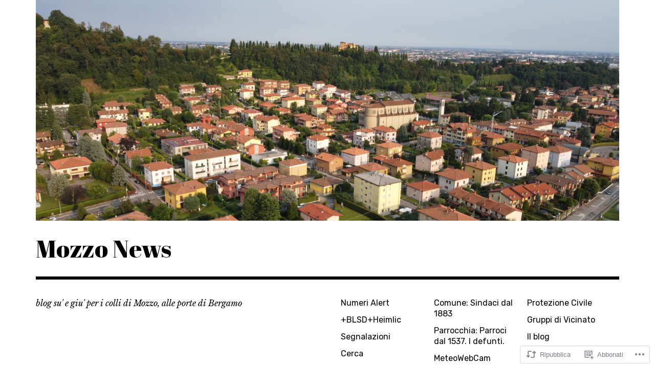

--- FILE ---
content_type: text/html; charset=UTF-8
request_url: https://mozzonews.com/2021/06/06/mozzo-il-procuratore-chiappani-le-fughe-di-notizie-sulle-indagini-sono-un-fatto-gravissimo-prima-bergamo/
body_size: 21675
content:
<!DOCTYPE html>
<html class="no-js" lang="it-IT">
<head>
<meta charset="UTF-8">
<meta name="viewport" content="width=device-width, initial-scale=1">
<link rel="profile" href="http://gmpg.org/xfn/11">
<link rel="pingback" href="https://mozzonews.com/xmlrpc.php">
<title>Mozzo Il procuratore Chiappani: «Le fughe di notizie sulle indagini sono un fatto gravissimo» &#8211; Prima Bergamo &#8211; Mozzo News</title>
<script type="text/javascript">
  WebFontConfig = {"google":{"families":["Abril+Fatface:r:latin,latin-ext"]},"api_url":"https:\/\/fonts-api.wp.com\/css"};
  (function() {
    var wf = document.createElement('script');
    wf.src = '/wp-content/plugins/custom-fonts/js/webfont.js';
    wf.type = 'text/javascript';
    wf.async = 'true';
    var s = document.getElementsByTagName('script')[0];
    s.parentNode.insertBefore(wf, s);
	})();
</script><style id="jetpack-custom-fonts-css">.wf-active h1{font-style:normal;font-weight:400}.wf-active h1, .wf-active h2, .wf-active h3, .wf-active h4, .wf-active h5, .wf-active h6{font-family:"Abril Fatface",sans-serif;font-weight:400;font-style:normal}.wf-active h1{font-style:normal;font-weight:400}.wf-active h2{font-style:normal;font-weight:400}.wf-active h3{font-style:normal;font-weight:400}.wf-active h4, .wf-active h5, .wf-active h6{font-style:normal;font-weight:400}.wf-active .site-title{font-family:"Abril Fatface",sans-serif;font-weight:400;font-style:normal}@media screen and (min-width: 881px){.wf-active .site-title{font-style:normal;font-weight:400}}.wf-active .entry-title{font-style:normal;font-weight:400}.wf-active .comment-content thead th, .wf-active .entry-content thead th{font-family:"Abril Fatface",sans-serif;font-weight:400;font-style:normal}.wf-active .site-feature .entry-header .entry-title{font-style:normal;font-weight:400}@media screen and (min-width: 881px){.wf-active .site-feature .entry-header .entry-title{font-style:normal;font-weight:400}}.wf-active .author-box h3{font-family:"Abril Fatface",sans-serif;font-weight:400;font-style:normal}.wf-active .single .hentry .entry-title{font-style:normal;font-weight:400}@media screen and (min-width: 881px){.wf-active .single .hentry .entry-title{font-style:normal;font-weight:400}}.wf-active .page .page .entry-title{font-style:normal;font-weight:400}@media screen and (min-width: 881px){.wf-active .page .page .entry-title{font-style:normal;font-weight:400}}.wf-active .archive .page-header .page-title, .wf-active .search .page-header .page-title{font-family:"Abril Fatface",sans-serif;font-weight:400;font-style:normal}.wf-active .card .entry-title{font-style:normal;font-weight:400}.wf-active .error404 .page-title{font-style:normal;font-weight:400}.wf-active .wp-caption .wp-caption-text{font-style:normal;font-weight:400}.wf-active .gallery-caption{font-style:normal;font-weight:400}.wf-active .widget-title{font-family:"Abril Fatface",sans-serif;font-weight:400;font-style:normal}.wf-active .widget_calendar thead th, .wf-active .top_rated .pd_top_rated_holder_posts #top_posts a, .wf-active .widget_goodreads div[class^="gr_custom_title"]{font-family:"Abril Fatface",sans-serif;font-weight:400;font-style:normal}.wf-active div.sharedaddy h3.sd-title, .wf-active .sd-rating h3.sd-title{font-family:"Abril Fatface",sans-serif;font-weight:400;font-style:normal}.wf-active div#jp-relatedposts h3.jp-relatedposts-headline em{font-family:"Abril Fatface",sans-serif;font-weight:400;font-style:normal}.wf-active div#jp-relatedposts div.jp-relatedposts-items-visual h4.jp-relatedposts-post-title, .wf-active div#jp-relatedposts div.jp-relatedposts-items-visual h4.jp-relatedposts-post-title a{font-family:"Abril Fatface",sans-serif;font-weight:400;font-style:normal}</style>
<meta name='robots' content='max-image-preview:large' />
<script>document.documentElement.className = document.documentElement.className.replace("no-js","js");</script>

<!-- Async WordPress.com Remote Login -->
<script id="wpcom_remote_login_js">
var wpcom_remote_login_extra_auth = '';
function wpcom_remote_login_remove_dom_node_id( element_id ) {
	var dom_node = document.getElementById( element_id );
	if ( dom_node ) { dom_node.parentNode.removeChild( dom_node ); }
}
function wpcom_remote_login_remove_dom_node_classes( class_name ) {
	var dom_nodes = document.querySelectorAll( '.' + class_name );
	for ( var i = 0; i < dom_nodes.length; i++ ) {
		dom_nodes[ i ].parentNode.removeChild( dom_nodes[ i ] );
	}
}
function wpcom_remote_login_final_cleanup() {
	wpcom_remote_login_remove_dom_node_classes( "wpcom_remote_login_msg" );
	wpcom_remote_login_remove_dom_node_id( "wpcom_remote_login_key" );
	wpcom_remote_login_remove_dom_node_id( "wpcom_remote_login_validate" );
	wpcom_remote_login_remove_dom_node_id( "wpcom_remote_login_js" );
	wpcom_remote_login_remove_dom_node_id( "wpcom_request_access_iframe" );
	wpcom_remote_login_remove_dom_node_id( "wpcom_request_access_styles" );
}

// Watch for messages back from the remote login
window.addEventListener( "message", function( e ) {
	if ( e.origin === "https://r-login.wordpress.com" ) {
		var data = {};
		try {
			data = JSON.parse( e.data );
		} catch( e ) {
			wpcom_remote_login_final_cleanup();
			return;
		}

		if ( data.msg === 'LOGIN' ) {
			// Clean up the login check iframe
			wpcom_remote_login_remove_dom_node_id( "wpcom_remote_login_key" );

			var id_regex = new RegExp( /^[0-9]+$/ );
			var token_regex = new RegExp( /^.*|.*|.*$/ );
			if (
				token_regex.test( data.token )
				&& id_regex.test( data.wpcomid )
			) {
				// We have everything we need to ask for a login
				var script = document.createElement( "script" );
				script.setAttribute( "id", "wpcom_remote_login_validate" );
				script.src = '/remote-login.php?wpcom_remote_login=validate'
					+ '&wpcomid=' + data.wpcomid
					+ '&token=' + encodeURIComponent( data.token )
					+ '&host=' + window.location.protocol
					+ '//' + window.location.hostname
					+ '&postid=79939'
					+ '&is_singular=1';
				document.body.appendChild( script );
			}

			return;
		}

		// Safari ITP, not logged in, so redirect
		if ( data.msg === 'LOGIN-REDIRECT' ) {
			window.location = 'https://wordpress.com/log-in?redirect_to=' + window.location.href;
			return;
		}

		// Safari ITP, storage access failed, remove the request
		if ( data.msg === 'LOGIN-REMOVE' ) {
			var css_zap = 'html { -webkit-transition: margin-top 1s; transition: margin-top 1s; } /* 9001 */ html { margin-top: 0 !important; } * html body { margin-top: 0 !important; } @media screen and ( max-width: 782px ) { html { margin-top: 0 !important; } * html body { margin-top: 0 !important; } }';
			var style_zap = document.createElement( 'style' );
			style_zap.type = 'text/css';
			style_zap.appendChild( document.createTextNode( css_zap ) );
			document.body.appendChild( style_zap );

			var e = document.getElementById( 'wpcom_request_access_iframe' );
			e.parentNode.removeChild( e );

			document.cookie = 'wordpress_com_login_access=denied; path=/; max-age=31536000';

			return;
		}

		// Safari ITP
		if ( data.msg === 'REQUEST_ACCESS' ) {
			console.log( 'request access: safari' );

			// Check ITP iframe enable/disable knob
			if ( wpcom_remote_login_extra_auth !== 'safari_itp_iframe' ) {
				return;
			}

			// If we are in a "private window" there is no ITP.
			var private_window = false;
			try {
				var opendb = window.openDatabase( null, null, null, null );
			} catch( e ) {
				private_window = true;
			}

			if ( private_window ) {
				console.log( 'private window' );
				return;
			}

			var iframe = document.createElement( 'iframe' );
			iframe.id = 'wpcom_request_access_iframe';
			iframe.setAttribute( 'scrolling', 'no' );
			iframe.setAttribute( 'sandbox', 'allow-storage-access-by-user-activation allow-scripts allow-same-origin allow-top-navigation-by-user-activation' );
			iframe.src = 'https://r-login.wordpress.com/remote-login.php?wpcom_remote_login=request_access&origin=' + encodeURIComponent( data.origin ) + '&wpcomid=' + encodeURIComponent( data.wpcomid );

			var css = 'html { -webkit-transition: margin-top 1s; transition: margin-top 1s; } /* 9001 */ html { margin-top: 46px !important; } * html body { margin-top: 46px !important; } @media screen and ( max-width: 660px ) { html { margin-top: 71px !important; } * html body { margin-top: 71px !important; } #wpcom_request_access_iframe { display: block; height: 71px !important; } } #wpcom_request_access_iframe { border: 0px; height: 46px; position: fixed; top: 0; left: 0; width: 100%; min-width: 100%; z-index: 99999; background: #23282d; } ';

			var style = document.createElement( 'style' );
			style.type = 'text/css';
			style.id = 'wpcom_request_access_styles';
			style.appendChild( document.createTextNode( css ) );
			document.body.appendChild( style );

			document.body.appendChild( iframe );
		}

		if ( data.msg === 'DONE' ) {
			wpcom_remote_login_final_cleanup();
		}
	}
}, false );

// Inject the remote login iframe after the page has had a chance to load
// more critical resources
window.addEventListener( "DOMContentLoaded", function( e ) {
	var iframe = document.createElement( "iframe" );
	iframe.style.display = "none";
	iframe.setAttribute( "scrolling", "no" );
	iframe.setAttribute( "id", "wpcom_remote_login_key" );
	iframe.src = "https://r-login.wordpress.com/remote-login.php"
		+ "?wpcom_remote_login=key"
		+ "&origin=aHR0cHM6Ly9tb3p6b25ld3MuY29t"
		+ "&wpcomid=14447158"
		+ "&time=" + Math.floor( Date.now() / 1000 );
	document.body.appendChild( iframe );
}, false );
</script>
<link rel='dns-prefetch' href='//s0.wp.com' />
<link rel='dns-prefetch' href='//fonts-api.wp.com' />
<link rel="alternate" type="application/rss+xml" title="Mozzo News &raquo; Feed" href="https://mozzonews.com/feed/" />
<link rel="alternate" type="application/rss+xml" title="Mozzo News &raquo; Feed dei commenti" href="https://mozzonews.com/comments/feed/" />
<link rel="alternate" type="application/rss+xml" title="Mozzo News &raquo; Mozzo Il procuratore Chiappani: «Le fughe di notizie sulle indagini sono un fatto gravissimo» &#8211; Prima&nbsp;Bergamo Feed dei commenti" href="https://mozzonews.com/2021/06/06/mozzo-il-procuratore-chiappani-le-fughe-di-notizie-sulle-indagini-sono-un-fatto-gravissimo-prima-bergamo/feed/" />
	<script type="text/javascript">
		/* <![CDATA[ */
		function addLoadEvent(func) {
			var oldonload = window.onload;
			if (typeof window.onload != 'function') {
				window.onload = func;
			} else {
				window.onload = function () {
					oldonload();
					func();
				}
			}
		}
		/* ]]> */
	</script>
	<link crossorigin='anonymous' rel='stylesheet' id='all-css-0-1' href='/_static/??-eJxtzEkKgDAMQNELWYNjcSGeRdog1Q7BpHh9UQRBXD74fDhImRQFo0DIinxeXGRYUWg222PgHCEkmz0y7OhnQasosXxUGuYC/o/ebfh+b135FMZKd02th77t1hMpiDR+&cssminify=yes' type='text/css' media='all' />
<style id='wp-emoji-styles-inline-css'>

	img.wp-smiley, img.emoji {
		display: inline !important;
		border: none !important;
		box-shadow: none !important;
		height: 1em !important;
		width: 1em !important;
		margin: 0 0.07em !important;
		vertical-align: -0.1em !important;
		background: none !important;
		padding: 0 !important;
	}
/*# sourceURL=wp-emoji-styles-inline-css */
</style>
<link crossorigin='anonymous' rel='stylesheet' id='all-css-2-1' href='/wp-content/plugins/gutenberg-core/v22.2.0/build/styles/block-library/style.css?m=1764855221i&cssminify=yes' type='text/css' media='all' />
<style id='wp-block-library-inline-css'>
.has-text-align-justify {
	text-align:justify;
}
.has-text-align-justify{text-align:justify;}

/*# sourceURL=wp-block-library-inline-css */
</style><style id='wp-block-archives-inline-css'>
.wp-block-archives{box-sizing:border-box}.wp-block-archives-dropdown label{display:block}
/*# sourceURL=/wp-content/plugins/gutenberg-core/v22.2.0/build/styles/block-library/archives/style.css */
</style>
<style id='wp-block-list-inline-css'>
ol,ul{box-sizing:border-box}:root :where(.wp-block-list.has-background){padding:1.25em 2.375em}
/*# sourceURL=/wp-content/plugins/gutenberg-core/v22.2.0/build/styles/block-library/list/style.css */
</style>
<style id='global-styles-inline-css'>
:root{--wp--preset--aspect-ratio--square: 1;--wp--preset--aspect-ratio--4-3: 4/3;--wp--preset--aspect-ratio--3-4: 3/4;--wp--preset--aspect-ratio--3-2: 3/2;--wp--preset--aspect-ratio--2-3: 2/3;--wp--preset--aspect-ratio--16-9: 16/9;--wp--preset--aspect-ratio--9-16: 9/16;--wp--preset--color--black: #000000;--wp--preset--color--cyan-bluish-gray: #abb8c3;--wp--preset--color--white: #ffffff;--wp--preset--color--pale-pink: #f78da7;--wp--preset--color--vivid-red: #cf2e2e;--wp--preset--color--luminous-vivid-orange: #ff6900;--wp--preset--color--luminous-vivid-amber: #fcb900;--wp--preset--color--light-green-cyan: #7bdcb5;--wp--preset--color--vivid-green-cyan: #00d084;--wp--preset--color--pale-cyan-blue: #8ed1fc;--wp--preset--color--vivid-cyan-blue: #0693e3;--wp--preset--color--vivid-purple: #9b51e0;--wp--preset--color--dark-gray: #666666;--wp--preset--color--medium-gray: #999999;--wp--preset--color--light-gray: #cccccc;--wp--preset--color--red: #f35029;--wp--preset--color--dark-red: #aa2e11;--wp--preset--gradient--vivid-cyan-blue-to-vivid-purple: linear-gradient(135deg,rgb(6,147,227) 0%,rgb(155,81,224) 100%);--wp--preset--gradient--light-green-cyan-to-vivid-green-cyan: linear-gradient(135deg,rgb(122,220,180) 0%,rgb(0,208,130) 100%);--wp--preset--gradient--luminous-vivid-amber-to-luminous-vivid-orange: linear-gradient(135deg,rgb(252,185,0) 0%,rgb(255,105,0) 100%);--wp--preset--gradient--luminous-vivid-orange-to-vivid-red: linear-gradient(135deg,rgb(255,105,0) 0%,rgb(207,46,46) 100%);--wp--preset--gradient--very-light-gray-to-cyan-bluish-gray: linear-gradient(135deg,rgb(238,238,238) 0%,rgb(169,184,195) 100%);--wp--preset--gradient--cool-to-warm-spectrum: linear-gradient(135deg,rgb(74,234,220) 0%,rgb(151,120,209) 20%,rgb(207,42,186) 40%,rgb(238,44,130) 60%,rgb(251,105,98) 80%,rgb(254,248,76) 100%);--wp--preset--gradient--blush-light-purple: linear-gradient(135deg,rgb(255,206,236) 0%,rgb(152,150,240) 100%);--wp--preset--gradient--blush-bordeaux: linear-gradient(135deg,rgb(254,205,165) 0%,rgb(254,45,45) 50%,rgb(107,0,62) 100%);--wp--preset--gradient--luminous-dusk: linear-gradient(135deg,rgb(255,203,112) 0%,rgb(199,81,192) 50%,rgb(65,88,208) 100%);--wp--preset--gradient--pale-ocean: linear-gradient(135deg,rgb(255,245,203) 0%,rgb(182,227,212) 50%,rgb(51,167,181) 100%);--wp--preset--gradient--electric-grass: linear-gradient(135deg,rgb(202,248,128) 0%,rgb(113,206,126) 100%);--wp--preset--gradient--midnight: linear-gradient(135deg,rgb(2,3,129) 0%,rgb(40,116,252) 100%);--wp--preset--font-size--small: 13px;--wp--preset--font-size--medium: 20px;--wp--preset--font-size--large: 36px;--wp--preset--font-size--x-large: 42px;--wp--preset--font-family--albert-sans: 'Albert Sans', sans-serif;--wp--preset--font-family--alegreya: Alegreya, serif;--wp--preset--font-family--arvo: Arvo, serif;--wp--preset--font-family--bodoni-moda: 'Bodoni Moda', serif;--wp--preset--font-family--bricolage-grotesque: 'Bricolage Grotesque', sans-serif;--wp--preset--font-family--cabin: Cabin, sans-serif;--wp--preset--font-family--chivo: Chivo, sans-serif;--wp--preset--font-family--commissioner: Commissioner, sans-serif;--wp--preset--font-family--cormorant: Cormorant, serif;--wp--preset--font-family--courier-prime: 'Courier Prime', monospace;--wp--preset--font-family--crimson-pro: 'Crimson Pro', serif;--wp--preset--font-family--dm-mono: 'DM Mono', monospace;--wp--preset--font-family--dm-sans: 'DM Sans', sans-serif;--wp--preset--font-family--dm-serif-display: 'DM Serif Display', serif;--wp--preset--font-family--domine: Domine, serif;--wp--preset--font-family--eb-garamond: 'EB Garamond', serif;--wp--preset--font-family--epilogue: Epilogue, sans-serif;--wp--preset--font-family--fahkwang: Fahkwang, sans-serif;--wp--preset--font-family--figtree: Figtree, sans-serif;--wp--preset--font-family--fira-sans: 'Fira Sans', sans-serif;--wp--preset--font-family--fjalla-one: 'Fjalla One', sans-serif;--wp--preset--font-family--fraunces: Fraunces, serif;--wp--preset--font-family--gabarito: Gabarito, system-ui;--wp--preset--font-family--ibm-plex-mono: 'IBM Plex Mono', monospace;--wp--preset--font-family--ibm-plex-sans: 'IBM Plex Sans', sans-serif;--wp--preset--font-family--ibarra-real-nova: 'Ibarra Real Nova', serif;--wp--preset--font-family--instrument-serif: 'Instrument Serif', serif;--wp--preset--font-family--inter: Inter, sans-serif;--wp--preset--font-family--josefin-sans: 'Josefin Sans', sans-serif;--wp--preset--font-family--jost: Jost, sans-serif;--wp--preset--font-family--libre-baskerville: 'Libre Baskerville', serif;--wp--preset--font-family--libre-franklin: 'Libre Franklin', sans-serif;--wp--preset--font-family--literata: Literata, serif;--wp--preset--font-family--lora: Lora, serif;--wp--preset--font-family--merriweather: Merriweather, serif;--wp--preset--font-family--montserrat: Montserrat, sans-serif;--wp--preset--font-family--newsreader: Newsreader, serif;--wp--preset--font-family--noto-sans-mono: 'Noto Sans Mono', sans-serif;--wp--preset--font-family--nunito: Nunito, sans-serif;--wp--preset--font-family--open-sans: 'Open Sans', sans-serif;--wp--preset--font-family--overpass: Overpass, sans-serif;--wp--preset--font-family--pt-serif: 'PT Serif', serif;--wp--preset--font-family--petrona: Petrona, serif;--wp--preset--font-family--piazzolla: Piazzolla, serif;--wp--preset--font-family--playfair-display: 'Playfair Display', serif;--wp--preset--font-family--plus-jakarta-sans: 'Plus Jakarta Sans', sans-serif;--wp--preset--font-family--poppins: Poppins, sans-serif;--wp--preset--font-family--raleway: Raleway, sans-serif;--wp--preset--font-family--roboto: Roboto, sans-serif;--wp--preset--font-family--roboto-slab: 'Roboto Slab', serif;--wp--preset--font-family--rubik: Rubik, sans-serif;--wp--preset--font-family--rufina: Rufina, serif;--wp--preset--font-family--sora: Sora, sans-serif;--wp--preset--font-family--source-sans-3: 'Source Sans 3', sans-serif;--wp--preset--font-family--source-serif-4: 'Source Serif 4', serif;--wp--preset--font-family--space-mono: 'Space Mono', monospace;--wp--preset--font-family--syne: Syne, sans-serif;--wp--preset--font-family--texturina: Texturina, serif;--wp--preset--font-family--urbanist: Urbanist, sans-serif;--wp--preset--font-family--work-sans: 'Work Sans', sans-serif;--wp--preset--spacing--20: 0.44rem;--wp--preset--spacing--30: 0.67rem;--wp--preset--spacing--40: 1rem;--wp--preset--spacing--50: 1.5rem;--wp--preset--spacing--60: 2.25rem;--wp--preset--spacing--70: 3.38rem;--wp--preset--spacing--80: 5.06rem;--wp--preset--shadow--natural: 6px 6px 9px rgba(0, 0, 0, 0.2);--wp--preset--shadow--deep: 12px 12px 50px rgba(0, 0, 0, 0.4);--wp--preset--shadow--sharp: 6px 6px 0px rgba(0, 0, 0, 0.2);--wp--preset--shadow--outlined: 6px 6px 0px -3px rgb(255, 255, 255), 6px 6px rgb(0, 0, 0);--wp--preset--shadow--crisp: 6px 6px 0px rgb(0, 0, 0);}:where(.is-layout-flex){gap: 0.5em;}:where(.is-layout-grid){gap: 0.5em;}body .is-layout-flex{display: flex;}.is-layout-flex{flex-wrap: wrap;align-items: center;}.is-layout-flex > :is(*, div){margin: 0;}body .is-layout-grid{display: grid;}.is-layout-grid > :is(*, div){margin: 0;}:where(.wp-block-columns.is-layout-flex){gap: 2em;}:where(.wp-block-columns.is-layout-grid){gap: 2em;}:where(.wp-block-post-template.is-layout-flex){gap: 1.25em;}:where(.wp-block-post-template.is-layout-grid){gap: 1.25em;}.has-black-color{color: var(--wp--preset--color--black) !important;}.has-cyan-bluish-gray-color{color: var(--wp--preset--color--cyan-bluish-gray) !important;}.has-white-color{color: var(--wp--preset--color--white) !important;}.has-pale-pink-color{color: var(--wp--preset--color--pale-pink) !important;}.has-vivid-red-color{color: var(--wp--preset--color--vivid-red) !important;}.has-luminous-vivid-orange-color{color: var(--wp--preset--color--luminous-vivid-orange) !important;}.has-luminous-vivid-amber-color{color: var(--wp--preset--color--luminous-vivid-amber) !important;}.has-light-green-cyan-color{color: var(--wp--preset--color--light-green-cyan) !important;}.has-vivid-green-cyan-color{color: var(--wp--preset--color--vivid-green-cyan) !important;}.has-pale-cyan-blue-color{color: var(--wp--preset--color--pale-cyan-blue) !important;}.has-vivid-cyan-blue-color{color: var(--wp--preset--color--vivid-cyan-blue) !important;}.has-vivid-purple-color{color: var(--wp--preset--color--vivid-purple) !important;}.has-black-background-color{background-color: var(--wp--preset--color--black) !important;}.has-cyan-bluish-gray-background-color{background-color: var(--wp--preset--color--cyan-bluish-gray) !important;}.has-white-background-color{background-color: var(--wp--preset--color--white) !important;}.has-pale-pink-background-color{background-color: var(--wp--preset--color--pale-pink) !important;}.has-vivid-red-background-color{background-color: var(--wp--preset--color--vivid-red) !important;}.has-luminous-vivid-orange-background-color{background-color: var(--wp--preset--color--luminous-vivid-orange) !important;}.has-luminous-vivid-amber-background-color{background-color: var(--wp--preset--color--luminous-vivid-amber) !important;}.has-light-green-cyan-background-color{background-color: var(--wp--preset--color--light-green-cyan) !important;}.has-vivid-green-cyan-background-color{background-color: var(--wp--preset--color--vivid-green-cyan) !important;}.has-pale-cyan-blue-background-color{background-color: var(--wp--preset--color--pale-cyan-blue) !important;}.has-vivid-cyan-blue-background-color{background-color: var(--wp--preset--color--vivid-cyan-blue) !important;}.has-vivid-purple-background-color{background-color: var(--wp--preset--color--vivid-purple) !important;}.has-black-border-color{border-color: var(--wp--preset--color--black) !important;}.has-cyan-bluish-gray-border-color{border-color: var(--wp--preset--color--cyan-bluish-gray) !important;}.has-white-border-color{border-color: var(--wp--preset--color--white) !important;}.has-pale-pink-border-color{border-color: var(--wp--preset--color--pale-pink) !important;}.has-vivid-red-border-color{border-color: var(--wp--preset--color--vivid-red) !important;}.has-luminous-vivid-orange-border-color{border-color: var(--wp--preset--color--luminous-vivid-orange) !important;}.has-luminous-vivid-amber-border-color{border-color: var(--wp--preset--color--luminous-vivid-amber) !important;}.has-light-green-cyan-border-color{border-color: var(--wp--preset--color--light-green-cyan) !important;}.has-vivid-green-cyan-border-color{border-color: var(--wp--preset--color--vivid-green-cyan) !important;}.has-pale-cyan-blue-border-color{border-color: var(--wp--preset--color--pale-cyan-blue) !important;}.has-vivid-cyan-blue-border-color{border-color: var(--wp--preset--color--vivid-cyan-blue) !important;}.has-vivid-purple-border-color{border-color: var(--wp--preset--color--vivid-purple) !important;}.has-vivid-cyan-blue-to-vivid-purple-gradient-background{background: var(--wp--preset--gradient--vivid-cyan-blue-to-vivid-purple) !important;}.has-light-green-cyan-to-vivid-green-cyan-gradient-background{background: var(--wp--preset--gradient--light-green-cyan-to-vivid-green-cyan) !important;}.has-luminous-vivid-amber-to-luminous-vivid-orange-gradient-background{background: var(--wp--preset--gradient--luminous-vivid-amber-to-luminous-vivid-orange) !important;}.has-luminous-vivid-orange-to-vivid-red-gradient-background{background: var(--wp--preset--gradient--luminous-vivid-orange-to-vivid-red) !important;}.has-very-light-gray-to-cyan-bluish-gray-gradient-background{background: var(--wp--preset--gradient--very-light-gray-to-cyan-bluish-gray) !important;}.has-cool-to-warm-spectrum-gradient-background{background: var(--wp--preset--gradient--cool-to-warm-spectrum) !important;}.has-blush-light-purple-gradient-background{background: var(--wp--preset--gradient--blush-light-purple) !important;}.has-blush-bordeaux-gradient-background{background: var(--wp--preset--gradient--blush-bordeaux) !important;}.has-luminous-dusk-gradient-background{background: var(--wp--preset--gradient--luminous-dusk) !important;}.has-pale-ocean-gradient-background{background: var(--wp--preset--gradient--pale-ocean) !important;}.has-electric-grass-gradient-background{background: var(--wp--preset--gradient--electric-grass) !important;}.has-midnight-gradient-background{background: var(--wp--preset--gradient--midnight) !important;}.has-small-font-size{font-size: var(--wp--preset--font-size--small) !important;}.has-medium-font-size{font-size: var(--wp--preset--font-size--medium) !important;}.has-large-font-size{font-size: var(--wp--preset--font-size--large) !important;}.has-x-large-font-size{font-size: var(--wp--preset--font-size--x-large) !important;}.has-albert-sans-font-family{font-family: var(--wp--preset--font-family--albert-sans) !important;}.has-alegreya-font-family{font-family: var(--wp--preset--font-family--alegreya) !important;}.has-arvo-font-family{font-family: var(--wp--preset--font-family--arvo) !important;}.has-bodoni-moda-font-family{font-family: var(--wp--preset--font-family--bodoni-moda) !important;}.has-bricolage-grotesque-font-family{font-family: var(--wp--preset--font-family--bricolage-grotesque) !important;}.has-cabin-font-family{font-family: var(--wp--preset--font-family--cabin) !important;}.has-chivo-font-family{font-family: var(--wp--preset--font-family--chivo) !important;}.has-commissioner-font-family{font-family: var(--wp--preset--font-family--commissioner) !important;}.has-cormorant-font-family{font-family: var(--wp--preset--font-family--cormorant) !important;}.has-courier-prime-font-family{font-family: var(--wp--preset--font-family--courier-prime) !important;}.has-crimson-pro-font-family{font-family: var(--wp--preset--font-family--crimson-pro) !important;}.has-dm-mono-font-family{font-family: var(--wp--preset--font-family--dm-mono) !important;}.has-dm-sans-font-family{font-family: var(--wp--preset--font-family--dm-sans) !important;}.has-dm-serif-display-font-family{font-family: var(--wp--preset--font-family--dm-serif-display) !important;}.has-domine-font-family{font-family: var(--wp--preset--font-family--domine) !important;}.has-eb-garamond-font-family{font-family: var(--wp--preset--font-family--eb-garamond) !important;}.has-epilogue-font-family{font-family: var(--wp--preset--font-family--epilogue) !important;}.has-fahkwang-font-family{font-family: var(--wp--preset--font-family--fahkwang) !important;}.has-figtree-font-family{font-family: var(--wp--preset--font-family--figtree) !important;}.has-fira-sans-font-family{font-family: var(--wp--preset--font-family--fira-sans) !important;}.has-fjalla-one-font-family{font-family: var(--wp--preset--font-family--fjalla-one) !important;}.has-fraunces-font-family{font-family: var(--wp--preset--font-family--fraunces) !important;}.has-gabarito-font-family{font-family: var(--wp--preset--font-family--gabarito) !important;}.has-ibm-plex-mono-font-family{font-family: var(--wp--preset--font-family--ibm-plex-mono) !important;}.has-ibm-plex-sans-font-family{font-family: var(--wp--preset--font-family--ibm-plex-sans) !important;}.has-ibarra-real-nova-font-family{font-family: var(--wp--preset--font-family--ibarra-real-nova) !important;}.has-instrument-serif-font-family{font-family: var(--wp--preset--font-family--instrument-serif) !important;}.has-inter-font-family{font-family: var(--wp--preset--font-family--inter) !important;}.has-josefin-sans-font-family{font-family: var(--wp--preset--font-family--josefin-sans) !important;}.has-jost-font-family{font-family: var(--wp--preset--font-family--jost) !important;}.has-libre-baskerville-font-family{font-family: var(--wp--preset--font-family--libre-baskerville) !important;}.has-libre-franklin-font-family{font-family: var(--wp--preset--font-family--libre-franklin) !important;}.has-literata-font-family{font-family: var(--wp--preset--font-family--literata) !important;}.has-lora-font-family{font-family: var(--wp--preset--font-family--lora) !important;}.has-merriweather-font-family{font-family: var(--wp--preset--font-family--merriweather) !important;}.has-montserrat-font-family{font-family: var(--wp--preset--font-family--montserrat) !important;}.has-newsreader-font-family{font-family: var(--wp--preset--font-family--newsreader) !important;}.has-noto-sans-mono-font-family{font-family: var(--wp--preset--font-family--noto-sans-mono) !important;}.has-nunito-font-family{font-family: var(--wp--preset--font-family--nunito) !important;}.has-open-sans-font-family{font-family: var(--wp--preset--font-family--open-sans) !important;}.has-overpass-font-family{font-family: var(--wp--preset--font-family--overpass) !important;}.has-pt-serif-font-family{font-family: var(--wp--preset--font-family--pt-serif) !important;}.has-petrona-font-family{font-family: var(--wp--preset--font-family--petrona) !important;}.has-piazzolla-font-family{font-family: var(--wp--preset--font-family--piazzolla) !important;}.has-playfair-display-font-family{font-family: var(--wp--preset--font-family--playfair-display) !important;}.has-plus-jakarta-sans-font-family{font-family: var(--wp--preset--font-family--plus-jakarta-sans) !important;}.has-poppins-font-family{font-family: var(--wp--preset--font-family--poppins) !important;}.has-raleway-font-family{font-family: var(--wp--preset--font-family--raleway) !important;}.has-roboto-font-family{font-family: var(--wp--preset--font-family--roboto) !important;}.has-roboto-slab-font-family{font-family: var(--wp--preset--font-family--roboto-slab) !important;}.has-rubik-font-family{font-family: var(--wp--preset--font-family--rubik) !important;}.has-rufina-font-family{font-family: var(--wp--preset--font-family--rufina) !important;}.has-sora-font-family{font-family: var(--wp--preset--font-family--sora) !important;}.has-source-sans-3-font-family{font-family: var(--wp--preset--font-family--source-sans-3) !important;}.has-source-serif-4-font-family{font-family: var(--wp--preset--font-family--source-serif-4) !important;}.has-space-mono-font-family{font-family: var(--wp--preset--font-family--space-mono) !important;}.has-syne-font-family{font-family: var(--wp--preset--font-family--syne) !important;}.has-texturina-font-family{font-family: var(--wp--preset--font-family--texturina) !important;}.has-urbanist-font-family{font-family: var(--wp--preset--font-family--urbanist) !important;}.has-work-sans-font-family{font-family: var(--wp--preset--font-family--work-sans) !important;}
/*# sourceURL=global-styles-inline-css */
</style>

<style id='classic-theme-styles-inline-css'>
/*! This file is auto-generated */
.wp-block-button__link{color:#fff;background-color:#32373c;border-radius:9999px;box-shadow:none;text-decoration:none;padding:calc(.667em + 2px) calc(1.333em + 2px);font-size:1.125em}.wp-block-file__button{background:#32373c;color:#fff;text-decoration:none}
/*# sourceURL=/wp-includes/css/classic-themes.min.css */
</style>
<link crossorigin='anonymous' rel='stylesheet' id='all-css-4-1' href='/_static/??/wp-content/mu-plugins/core-compat/wp-mediaelement.css,/wp-content/mu-plugins/wpcom-bbpress-premium-themes.css?m=1432920480j&cssminify=yes' type='text/css' media='all' />
<link rel='stylesheet' id='rebalance-fonts-css' href='https://fonts-api.wp.com/css?family=Rubik%3A400%2C500%2C700%2C900%2C400italic%2C700italic%7CLibre+Baskerville%3A700%2C900%2C400italic&#038;subset=latin%2Clatin-ext' media='all' />
<link crossorigin='anonymous' rel='stylesheet' id='all-css-6-1' href='/_static/??-eJyNjlEKwjAMQC9kDaND8UM8SxuyWm2bsrSU3d4OfxyC7i+PvBcCLSvkVCgVKHeKJJCrhZmsCSYhwdSXyjQSjls4osgB/uVSlrBTtYHxKftcn/B9WrWMHL+iWFUO1fkkaxTY9dFBtz7wV+SIVX/HFM9pA2oKxs9reovX4TwOp4vWo368AKNNejU=&cssminify=yes' type='text/css' media='all' />
<style id='rebalance-style-inline-css'>
.entry-categories, .entry-tags, .entry-meta .author { clip: rect(1px, 1px, 1px, 1px); height: 1px; position: absolute; overflow: hidden; width: 1px; }
/*# sourceURL=rebalance-style-inline-css */
</style>
<link crossorigin='anonymous' rel='stylesheet' id='print-css-7-1' href='/wp-content/mu-plugins/global-print/global-print.css?m=1465851035i&cssminify=yes' type='text/css' media='print' />
<style id='jetpack-global-styles-frontend-style-inline-css'>
:root { --font-headings: unset; --font-base: unset; --font-headings-default: -apple-system,BlinkMacSystemFont,"Segoe UI",Roboto,Oxygen-Sans,Ubuntu,Cantarell,"Helvetica Neue",sans-serif; --font-base-default: -apple-system,BlinkMacSystemFont,"Segoe UI",Roboto,Oxygen-Sans,Ubuntu,Cantarell,"Helvetica Neue",sans-serif;}
/*# sourceURL=jetpack-global-styles-frontend-style-inline-css */
</style>
<link crossorigin='anonymous' rel='stylesheet' id='all-css-10-1' href='/_static/??-eJyNjcsKAjEMRX/IGtQZBxfip0hMS9sxTYppGfx7H7gRN+7ugcs5sFRHKi1Ig9Jd5R6zGMyhVaTrh8G6QFHfORhYwlvw6P39PbPENZmt4G/ROQuBKWVkxxrVvuBH1lIoz2waILJekF+HUzlupnG3nQ77YZwfuRJIaQ==&cssminify=yes' type='text/css' media='all' />
<script type="text/javascript" id="jetpack_related-posts-js-extra">
/* <![CDATA[ */
var related_posts_js_options = {"post_heading":"h4"};
//# sourceURL=jetpack_related-posts-js-extra
/* ]]> */
</script>
<script type="text/javascript" id="wpcom-actionbar-placeholder-js-extra">
/* <![CDATA[ */
var actionbardata = {"siteID":"14447158","postID":"79939","siteURL":"https://mozzonews.com","xhrURL":"https://mozzonews.com/wp-admin/admin-ajax.php","nonce":"bf8850f560","isLoggedIn":"","statusMessage":"","subsEmailDefault":"instantly","proxyScriptUrl":"https://s0.wp.com/wp-content/js/wpcom-proxy-request.js?m=1513050504i&amp;ver=20211021","shortlink":"https://wp.me/pYCmG-kNl","i18n":{"followedText":"I nuovi articoli del sito saranno visibili sul tuo \u003Ca href=\"https://wordpress.com/reader\"\u003EReader\u003C/a\u003E","foldBar":"Riduci la barra","unfoldBar":"Espandi la barra","shortLinkCopied":"Shortlink copiato negli appunti."}};
//# sourceURL=wpcom-actionbar-placeholder-js-extra
/* ]]> */
</script>
<script type="text/javascript" id="jetpack-mu-wpcom-settings-js-before">
/* <![CDATA[ */
var JETPACK_MU_WPCOM_SETTINGS = {"assetsUrl":"https://s0.wp.com/wp-content/mu-plugins/jetpack-mu-wpcom-plugin/sun/jetpack_vendor/automattic/jetpack-mu-wpcom/src/build/"};
//# sourceURL=jetpack-mu-wpcom-settings-js-before
/* ]]> */
</script>
<script crossorigin='anonymous' type='text/javascript'  src='/_static/??-eJx1jcEOwiAQRH9IunJo2ovxU0yFTQPCguyS2r8XE0zqwdNkMi9vYMvKJBIkgVhVDnV1xOBR8mIevQNXgpsjA/fqgoWCYRG0KicW/m1DdDR4PsHB6xsTROWSXvt3a7JQLfJn9M+KZe9xFPyFVHRraacdvsaLnsbxrPU0z/4NC+ROAA=='></script>
<script type="text/javascript" id="rlt-proxy-js-after">
/* <![CDATA[ */
	rltInitialize( {"token":null,"iframeOrigins":["https:\/\/widgets.wp.com"]} );
//# sourceURL=rlt-proxy-js-after
/* ]]> */
</script>
<link rel="EditURI" type="application/rsd+xml" title="RSD" href="https://mozzonews.wordpress.com/xmlrpc.php?rsd" />
<meta name="generator" content="WordPress.com" />
<link rel="canonical" href="https://mozzonews.com/2021/06/06/mozzo-il-procuratore-chiappani-le-fughe-di-notizie-sulle-indagini-sono-un-fatto-gravissimo-prima-bergamo/" />
<link rel='shortlink' href='https://wp.me/pYCmG-kNl' />
<link rel="alternate" type="application/json+oembed" href="https://public-api.wordpress.com/oembed/?format=json&amp;url=https%3A%2F%2Fmozzonews.com%2F2021%2F06%2F06%2Fmozzo-il-procuratore-chiappani-le-fughe-di-notizie-sulle-indagini-sono-un-fatto-gravissimo-prima-bergamo%2F&amp;for=wpcom-auto-discovery" /><link rel="alternate" type="application/xml+oembed" href="https://public-api.wordpress.com/oembed/?format=xml&amp;url=https%3A%2F%2Fmozzonews.com%2F2021%2F06%2F06%2Fmozzo-il-procuratore-chiappani-le-fughe-di-notizie-sulle-indagini-sono-un-fatto-gravissimo-prima-bergamo%2F&amp;for=wpcom-auto-discovery" />
<!-- Jetpack Open Graph Tags -->
<meta property="og:type" content="article" />
<meta property="og:title" content="Mozzo Il procuratore Chiappani: «Le fughe di notizie sulle indagini sono un fatto gravissimo» &#8211; Prima Bergamo" />
<meta property="og:url" content="https://mozzonews.com/2021/06/06/mozzo-il-procuratore-chiappani-le-fughe-di-notizie-sulle-indagini-sono-un-fatto-gravissimo-prima-bergamo/" />
<meta property="og:description" content="Antonio Chiappani, procuratore della Repubblica di Bergamo, parla nel suo studio di piazza Dante, dentro all’austero edificio della Procura, l’ex tribunale. Parla della situazione della Giustizia a…" />
<meta property="article:published_time" content="2021-06-06T16:48:00+00:00" />
<meta property="article:modified_time" content="2021-06-06T16:48:50+00:00" />
<meta property="og:site_name" content="Mozzo News" />
<meta property="og:image" content="https://mozzonews.com/wp-content/uploads/2021/06/img_8748.jpg" />
<meta property="og:image:secure_url" content="https://mozzonews.com/wp-content/uploads/2021/06/img_8748.jpg" />
<meta property="og:image:width" content="650" />
<meta property="og:image:height" content="390" />
<meta property="og:image:alt" content="" />
<meta property="og:locale" content="it_IT" />
<meta property="article:publisher" content="https://www.facebook.com/WordPresscom" />
<meta name="twitter:creator" content="@MozzoNews" />
<meta name="twitter:text:title" content="Mozzo Il procuratore Chiappani: «Le fughe di notizie sulle indagini sono un fatto gravissimo» &#8211; Prima&nbsp;Bergamo" />
<meta name="twitter:image" content="https://mozzonews.com/wp-content/uploads/2021/06/img_8748.jpg?w=640" />
<meta name="twitter:card" content="summary_large_image" />

<!-- End Jetpack Open Graph Tags -->
<link rel="shortcut icon" type="image/x-icon" href="https://secure.gravatar.com/blavatar/4b6e9b53029d19f7bdcbf4137b0c34931d978480a77298e6882460fb1b84ca5b?s=32" sizes="16x16" />
<link rel="icon" type="image/x-icon" href="https://secure.gravatar.com/blavatar/4b6e9b53029d19f7bdcbf4137b0c34931d978480a77298e6882460fb1b84ca5b?s=32" sizes="16x16" />
<link rel="apple-touch-icon" href="https://secure.gravatar.com/blavatar/4b6e9b53029d19f7bdcbf4137b0c34931d978480a77298e6882460fb1b84ca5b?s=114" />
<link rel='openid.server' href='https://mozzonews.com/?openidserver=1' />
<link rel='openid.delegate' href='https://mozzonews.com/' />
<link rel="search" type="application/opensearchdescription+xml" href="https://mozzonews.com/osd.xml" title="Mozzo News" />
<link rel="search" type="application/opensearchdescription+xml" href="https://s1.wp.com/opensearch.xml" title="WordPress.com" />
		<style type="text/css">
			.recentcomments a {
				display: inline !important;
				padding: 0 !important;
				margin: 0 !important;
			}

			table.recentcommentsavatartop img.avatar, table.recentcommentsavatarend img.avatar {
				border: 0px;
				margin: 0;
			}

			table.recentcommentsavatartop a, table.recentcommentsavatarend a {
				border: 0px !important;
				background-color: transparent !important;
			}

			td.recentcommentsavatarend, td.recentcommentsavatartop {
				padding: 0px 0px 1px 0px;
				margin: 0px;
			}

			td.recentcommentstextend {
				border: none !important;
				padding: 0px 0px 2px 10px;
			}

			.rtl td.recentcommentstextend {
				padding: 0px 10px 2px 0px;
			}

			td.recentcommentstexttop {
				border: none;
				padding: 0px 0px 0px 10px;
			}

			.rtl td.recentcommentstexttop {
				padding: 0px 10px 0px 0px;
			}
		</style>
		<meta name="description" content="Antonio Chiappani, procuratore della Repubblica di Bergamo, parla nel suo studio di piazza Dante, dentro all’austero edificio della Procura, l’ex tribunale. Parla della situazione della Giustizia a Bergamo, della vicenda che ha coinvolto preti e laici della Caritas — Read on primabergamo.it/attualita/il-procuratore-chiappani-le-fughe-di-notizie-sulle-indagini-sono-un-fatto-gravissimo/" />
<link crossorigin='anonymous' rel='stylesheet' id='all-css-0-3' href='/_static/??-eJyNjM0KgzAQBl9I/ag/lR6KjyK6LhJNNsHN4uuXQuvZ4wzD4EwlRcksGcHK5G11otg4p4n2H0NNMDohzD7SrtDTJT4qUi1wexDiYp4VNB3RlP3V/MX3N4T3o++aun892277AK5vOq4=&cssminify=yes' type='text/css' media='all' />
</head>

<body class="wp-singular post-template-default single single-post postid-79939 single-format-standard wp-embed-responsive wp-theme-pubrebalance customizer-styles-applied has-custom-header jetpack-reblog-enabled categories-hidden tags-hidden author-hidden">
<div id="page" class="site">
	<a class="skip-link screen-reader-text" href="#content">Vai al contenuto</a>

	<header id="masthead" class="site-header" role="banner">
		<div class="col-width header-wrap">
							<a href="https://mozzonews.com/" class="site-header-image-link" title="Mozzo News" rel="home">
					<img src="https://mozzonews.com/wp-content/uploads/2024/11/cropped-img_0255.png" class="site-header-image" width="1140" height="431" alt="" />
				</a>
						<div class="site-heading">
				<div class="site-branding">
																<p class="site-title"><a href="https://mozzonews.com/" rel="home">Mozzo News</a></p>
									</div><!-- .site-branding -->
							</div><!-- .site-heading -->
		</div>
		<div class="col-width sub-header-wrap">

							<p class="site-description">blog su&#039; e giu&#039; per i colli di Mozzo, alle porte di Bergamo</p>
			
						<nav id="site-navigation" class="main-navigation" role="navigation">
				<button class="menu-toggle" aria-controls="header-menu" aria-expanded="false" data-close-text="Chiudi">Menu</button>
				<div class="menu-menu-radio-container"><ul id="header-menu" class="menu"><li id="menu-item-84293" class="menu-item menu-item-type-post_type menu-item-object-page menu-item-84293"><a href="https://mozzonews.com/numeri-emergenza/">Numeri Alert</a></li>
<li id="menu-item-84295" class="menu-item menu-item-type-post_type menu-item-object-page menu-item-84295"><a href="https://mozzonews.com/bsld/">+BLSD+Heimlic</a></li>
<li id="menu-item-84296" class="menu-item menu-item-type-post_type menu-item-object-page menu-item-84296"><a href="https://mozzonews.com/servizio-guasti/">Segnalazioni</a></li>
<li id="menu-item-84297" class="menu-item menu-item-type-post_type menu-item-object-page menu-item-84297"><a href="https://mozzonews.com/cerca/">Cerca</a></li>
<li id="menu-item-84299" class="menu-item menu-item-type-post_type menu-item-object-page menu-item-84299"><a href="https://mozzonews.com/comune/">Comune: Sindaci dal 1883</a></li>
<li id="menu-item-84300" class="menu-item menu-item-type-post_type menu-item-object-page menu-item-84300"><a href="https://mozzonews.com/parrocchia/">Parrocchia: Parroci dal 1537. I defunti.</a></li>
<li id="menu-item-84303" class="menu-item menu-item-type-post_type menu-item-object-page menu-item-84303"><a href="https://mozzonews.com/meteowebcam/">MeteoWebCam</a></li>
<li id="menu-item-87500" class="menu-item menu-item-type-post_type menu-item-object-page menu-item-87500"><a href="https://mozzonews.com/mozzorisuona/">MozzoRisuona</a></li>
<li id="menu-item-84306" class="menu-item menu-item-type-post_type menu-item-object-page menu-item-84306"><a href="https://mozzonews.com/protezione-civile/">Protezione Civile</a></li>
<li id="menu-item-84315" class="menu-item menu-item-type-post_type menu-item-object-page menu-item-84315"><a href="https://mozzonews.com/gruppidivicinato/">Gruppi di Vicinato</a></li>
<li id="menu-item-84307" class="menu-item menu-item-type-post_type menu-item-object-page menu-item-84307"><a href="https://mozzonews.com/about/">Il blog</a></li>
</ul></div>			</nav><!-- #site-navigation -->
			
		</div><!-- .col-width -->
	</header><!-- #masthead -->

	<div id="content" class="site-content clear">
		<div class="col-width">

	<div id="primary" class="content-area">
		<main id="main" class="site-main" role="main">

		
			
<article id="post-79939" class="post-79939 post type-post status-publish format-standard hentry category-blog-post clear-fix ">

	<header class="entry-header">
		<h1 class="entry-title">Mozzo Il procuratore Chiappani: «Le fughe di notizie sulle indagini sono un fatto gravissimo» &#8211; Prima&nbsp;Bergamo</h1>
		<div class="entry-meta">
			<span class="author vcard"><a class="url fn n" href="https://mozzonews.com/author/amm99/">admin</a></span><span class="entry-tags-date"><a href="https://mozzonews.com/2021/06/06/mozzo-il-procuratore-chiappani-le-fughe-di-notizie-sulle-indagini-sono-un-fatto-gravissimo-prima-bergamo/" rel="bookmark"><time class="entry-date published" datetime="2021-06-06T18:48:00+02:00">6 giugno 2021</time><time class="updated" datetime="2021-06-06T18:48:50+02:00">6 giugno 2021</time></a></span><span class="entry-categories"><a href="https://mozzonews.com/category/blog-post/" rel="tag">blog post</a></span>		</div><!-- .entry-meta -->

		
	<nav class="navigation post-navigation" aria-label="Articoli">
		<h2 class="screen-reader-text">Navigazione articoli</h2>
		<div class="nav-links"><div class="nav-previous"><a href="https://mozzonews.com/2021/06/05/il-dolore-di-mozzo-per-la-morte-di-michele-bettinelli-vittima-di-un-incidente-in-moto-prima-bergamo/" rel="prev"><span class="meta-nav" aria-hidden="true">Precedente</span></a></div><div class="nav-next"><a href="https://mozzonews.com/2021/06/07/mozzo-michele-il-saluto-degli-amici/" rel="next"><span class="meta-nav" aria-hidden="true">Continua</span></a></div></div>
	</nav>	</header><!-- .entry-header -->

	
	<div class="entry-content">
		<div class="cs-rating pd-rating" id="pd_rating_holder_3252234_post_79939"></div><br/><blockquote><p><img data-attachment-id="79940" data-permalink="https://mozzonews.com/2021/06/06/mozzo-il-procuratore-chiappani-le-fughe-di-notizie-sulle-indagini-sono-un-fatto-gravissimo-prima-bergamo/img_8748/" data-orig-file="https://mozzonews.com/wp-content/uploads/2021/06/img_8748.jpg" data-orig-size="650,390" data-comments-opened="0" data-image-meta="{&quot;aperture&quot;:&quot;0&quot;,&quot;credit&quot;:&quot;&quot;,&quot;camera&quot;:&quot;&quot;,&quot;caption&quot;:&quot;&quot;,&quot;created_timestamp&quot;:&quot;0&quot;,&quot;copyright&quot;:&quot;&quot;,&quot;focal_length&quot;:&quot;0&quot;,&quot;iso&quot;:&quot;0&quot;,&quot;shutter_speed&quot;:&quot;0&quot;,&quot;title&quot;:&quot;&quot;,&quot;orientation&quot;:&quot;1&quot;}" data-image-title="img_8748" data-image-description="" data-image-caption="" data-medium-file="https://mozzonews.com/wp-content/uploads/2021/06/img_8748.jpg?w=300" data-large-file="https://mozzonews.com/wp-content/uploads/2021/06/img_8748.jpg?w=650" src="https://mozzonews.com/wp-content/uploads/2021/06/img_8748.jpg?w=1140" class="size-full wp-image-79940"   srcset="https://mozzonews.com/wp-content/uploads/2021/06/img_8748.jpg 650w, https://mozzonews.com/wp-content/uploads/2021/06/img_8748.jpg?w=150&amp;h=90 150w, https://mozzonews.com/wp-content/uploads/2021/06/img_8748.jpg?w=300&amp;h=180 300w" sizes="(max-width: 650px) 100vw, 650px">Antonio Chiappani, procuratore della Repubblica di Bergamo, parla nel suo studio di piazza Dante, dentro all’austero edificio della Procura, l’ex tribunale. Parla della situazione della Giustizia a Bergamo, della vicenda che ha coinvolto preti e laici della Caritas<br />
— Read on <a href="https://primabergamo.it/attualita/il-procuratore-chiappani-le-fughe-di-notizie-sulle-indagini-sono-un-fatto-gravissimo/">primabergamo.it/attualita/il-procuratore-chiappani-le-fughe-di-notizie-sulle-indagini-sono-un-fatto-gravissimo/</a></p>
</blockquote>
<div id="jp-post-flair" class="sharedaddy sd-rating-enabled sd-like-enabled sd-sharing-enabled"><div class="sharedaddy sd-sharing-enabled"><div class="robots-nocontent sd-block sd-social sd-social-official sd-sharing"><h3 class="sd-title">Condividi:</h3><div class="sd-content"><ul><li><a href="#" class="sharing-anchor sd-button share-more"><span>Condivisione</span></a></li><li class="share-end"></li></ul><div class="sharing-hidden"><div class="inner" style="display: none;"><ul><li class="share-facebook"><div class="fb-share-button" data-href="https://mozzonews.com/2021/06/06/mozzo-il-procuratore-chiappani-le-fughe-di-notizie-sulle-indagini-sono-un-fatto-gravissimo-prima-bergamo/" data-layout="button_count"></div></li><li class="share-twitter"><a href="https://twitter.com/share" class="twitter-share-button" data-url="https://mozzonews.com/2021/06/06/mozzo-il-procuratore-chiappani-le-fughe-di-notizie-sulle-indagini-sono-un-fatto-gravissimo-prima-bergamo/" data-text="Mozzo Il procuratore Chiappani: «Le fughe di notizie sulle indagini sono un fatto gravissimo» - Prima Bergamo" data-via="MozzoNews" data-related="wordpressdotcom">Tweet</a></li><li class="share-print"><a rel="nofollow noopener noreferrer"
				data-shared="sharing-print-79939"
				class="share-print sd-button"
				href="https://mozzonews.com/2021/06/06/mozzo-il-procuratore-chiappani-le-fughe-di-notizie-sulle-indagini-sono-un-fatto-gravissimo-prima-bergamo/#print?share=print"
				target="_blank"
				aria-labelledby="sharing-print-79939"
				>
				<span id="sharing-print-79939" hidden>Stampa (Si apre in una nuova finestra)</span>
				<span>Stampa</span>
			</a></li><li class="share-email"><a rel="nofollow noopener noreferrer"
				data-shared="sharing-email-79939"
				class="share-email sd-button"
				href="mailto:?subject=%5BPost%20Condiviso%5D%20Mozzo%20Il%20procuratore%20Chiappani%3A%20%C2%ABLe%20fughe%20di%20notizie%20sulle%20indagini%20sono%20un%20fatto%20gravissimo%C2%BB%20-%20Prima%20Bergamo&#038;body=https%3A%2F%2Fmozzonews.com%2F2021%2F06%2F06%2Fmozzo-il-procuratore-chiappani-le-fughe-di-notizie-sulle-indagini-sono-un-fatto-gravissimo-prima-bergamo%2F&#038;share=email"
				target="_blank"
				aria-labelledby="sharing-email-79939"
				data-email-share-error-title="Hai configurato l&#039;e-mail?" data-email-share-error-text="Se riscontri problemi con la condivisione via e-mail, potresti non aver configurato l&#039;e-mail per il browser. Potresti dover creare tu stesso una nuova e-mail." data-email-share-nonce="b8398d3fb2" data-email-share-track-url="https://mozzonews.com/2021/06/06/mozzo-il-procuratore-chiappani-le-fughe-di-notizie-sulle-indagini-sono-un-fatto-gravissimo-prima-bergamo/?share=email">
				<span id="sharing-email-79939" hidden>Email a link to a friend (Si apre in una nuova finestra)</span>
				<span>E-mail</span>
			</a></li><li class="share-end"></li></ul></div></div></div></div></div><div class='sharedaddy sd-block sd-like jetpack-likes-widget-wrapper jetpack-likes-widget-unloaded' id='like-post-wrapper-14447158-79939-69686fa59f26a' data-src='//widgets.wp.com/likes/index.html?ver=20260115#blog_id=14447158&amp;post_id=79939&amp;origin=mozzonews.wordpress.com&amp;obj_id=14447158-79939-69686fa59f26a&amp;domain=mozzonews.com' data-name='like-post-frame-14447158-79939-69686fa59f26a' data-title='Metti Mi piace o ripubblica'><div class='likes-widget-placeholder post-likes-widget-placeholder' style='height: 55px;'><span class='button'><span>Mi piace</span></span> <span class='loading'>Caricamento...</span></div><span class='sd-text-color'></span><a class='sd-link-color'></a></div>
<div id='jp-relatedposts' class='jp-relatedposts' >
	<h3 class="jp-relatedposts-headline"><em>Correlati</em></h3>
</div></div>			</div><!-- .entry-content -->

	<footer class="entry-footer">
		<div class="entry-meta">
					</div>
	</footer><!-- .entry-footer -->

</article><!-- #post-## -->


	<nav class="navigation post-navigation" aria-label="Articoli">
		<h2 class="screen-reader-text">Navigazione articoli</h2>
		<div class="nav-links"><div class="nav-previous"><a href="https://mozzonews.com/2021/06/05/il-dolore-di-mozzo-per-la-morte-di-michele-bettinelli-vittima-di-un-incidente-in-moto-prima-bergamo/" rel="prev"><span class="meta-nav" aria-hidden="true">Precedente</span> <span class="meta-nav-title">Il dolore di Mozzo per la morte di Michele Bettinelli, vittima di un incidente in moto &#8211; Prima&nbsp;Bergamo</span></a></div><div class="nav-next"><a href="https://mozzonews.com/2021/06/07/mozzo-michele-il-saluto-degli-amici/" rel="next"><span class="meta-nav" aria-hidden="true">Continua</span> <span class="meta-nav-title">Mozzo: Michele, il saluto degli amici. I&nbsp;video.P</span> </a></div></div>
	</nav>
			
		
		</main><!-- #main -->
	</div><!-- #primary -->


<div id="secondary" class="widget-area" role="complementary">
	<aside id="block-3" class="widget widget_block">
<ul class="wp-block-list">
<li></li>
</ul>
</aside><aside id="block-4" class="widget widget_block widget_archive"><ul class="wp-block-archives-list wp-block-archives">	<li><a href='https://mozzonews.com/2026/01/'>gennaio 2026</a></li>
	<li><a href='https://mozzonews.com/2025/12/'>dicembre 2025</a></li>
	<li><a href='https://mozzonews.com/2025/11/'>novembre 2025</a></li>
	<li><a href='https://mozzonews.com/2025/10/'>ottobre 2025</a></li>
	<li><a href='https://mozzonews.com/2025/09/'>settembre 2025</a></li>
	<li><a href='https://mozzonews.com/2025/08/'>agosto 2025</a></li>
	<li><a href='https://mozzonews.com/2025/07/'>luglio 2025</a></li>
	<li><a href='https://mozzonews.com/2025/06/'>giugno 2025</a></li>
	<li><a href='https://mozzonews.com/2025/05/'>Maggio 2025</a></li>
	<li><a href='https://mozzonews.com/2025/04/'>aprile 2025</a></li>
	<li><a href='https://mozzonews.com/2025/03/'>marzo 2025</a></li>
	<li><a href='https://mozzonews.com/2025/02/'>febbraio 2025</a></li>
	<li><a href='https://mozzonews.com/2025/01/'>gennaio 2025</a></li>
	<li><a href='https://mozzonews.com/2024/12/'>dicembre 2024</a></li>
	<li><a href='https://mozzonews.com/2024/11/'>novembre 2024</a></li>
	<li><a href='https://mozzonews.com/2024/10/'>ottobre 2024</a></li>
	<li><a href='https://mozzonews.com/2024/09/'>settembre 2024</a></li>
	<li><a href='https://mozzonews.com/2024/08/'>agosto 2024</a></li>
	<li><a href='https://mozzonews.com/2024/07/'>luglio 2024</a></li>
	<li><a href='https://mozzonews.com/2024/06/'>giugno 2024</a></li>
	<li><a href='https://mozzonews.com/2024/05/'>Maggio 2024</a></li>
	<li><a href='https://mozzonews.com/2024/04/'>aprile 2024</a></li>
	<li><a href='https://mozzonews.com/2024/03/'>marzo 2024</a></li>
	<li><a href='https://mozzonews.com/2024/02/'>febbraio 2024</a></li>
	<li><a href='https://mozzonews.com/2024/01/'>gennaio 2024</a></li>
	<li><a href='https://mozzonews.com/2023/12/'>dicembre 2023</a></li>
	<li><a href='https://mozzonews.com/2023/11/'>novembre 2023</a></li>
	<li><a href='https://mozzonews.com/2023/10/'>ottobre 2023</a></li>
	<li><a href='https://mozzonews.com/2023/09/'>settembre 2023</a></li>
	<li><a href='https://mozzonews.com/2023/08/'>agosto 2023</a></li>
	<li><a href='https://mozzonews.com/2023/07/'>luglio 2023</a></li>
	<li><a href='https://mozzonews.com/2023/06/'>giugno 2023</a></li>
	<li><a href='https://mozzonews.com/2023/05/'>Maggio 2023</a></li>
	<li><a href='https://mozzonews.com/2023/04/'>aprile 2023</a></li>
	<li><a href='https://mozzonews.com/2023/03/'>marzo 2023</a></li>
	<li><a href='https://mozzonews.com/2023/02/'>febbraio 2023</a></li>
	<li><a href='https://mozzonews.com/2023/01/'>gennaio 2023</a></li>
	<li><a href='https://mozzonews.com/2022/12/'>dicembre 2022</a></li>
	<li><a href='https://mozzonews.com/2022/11/'>novembre 2022</a></li>
	<li><a href='https://mozzonews.com/2022/10/'>ottobre 2022</a></li>
	<li><a href='https://mozzonews.com/2022/09/'>settembre 2022</a></li>
	<li><a href='https://mozzonews.com/2022/08/'>agosto 2022</a></li>
	<li><a href='https://mozzonews.com/2022/07/'>luglio 2022</a></li>
	<li><a href='https://mozzonews.com/2022/06/'>giugno 2022</a></li>
	<li><a href='https://mozzonews.com/2022/05/'>Maggio 2022</a></li>
	<li><a href='https://mozzonews.com/2022/04/'>aprile 2022</a></li>
	<li><a href='https://mozzonews.com/2022/03/'>marzo 2022</a></li>
	<li><a href='https://mozzonews.com/2022/02/'>febbraio 2022</a></li>
	<li><a href='https://mozzonews.com/2022/01/'>gennaio 2022</a></li>
	<li><a href='https://mozzonews.com/2021/12/'>dicembre 2021</a></li>
	<li><a href='https://mozzonews.com/2021/11/'>novembre 2021</a></li>
	<li><a href='https://mozzonews.com/2021/10/'>ottobre 2021</a></li>
	<li><a href='https://mozzonews.com/2021/09/'>settembre 2021</a></li>
	<li><a href='https://mozzonews.com/2021/08/'>agosto 2021</a></li>
	<li><a href='https://mozzonews.com/2021/07/'>luglio 2021</a></li>
	<li><a href='https://mozzonews.com/2021/06/'>giugno 2021</a></li>
	<li><a href='https://mozzonews.com/2021/05/'>Maggio 2021</a></li>
	<li><a href='https://mozzonews.com/2021/04/'>aprile 2021</a></li>
	<li><a href='https://mozzonews.com/2021/03/'>marzo 2021</a></li>
	<li><a href='https://mozzonews.com/2021/02/'>febbraio 2021</a></li>
	<li><a href='https://mozzonews.com/2021/01/'>gennaio 2021</a></li>
	<li><a href='https://mozzonews.com/2020/12/'>dicembre 2020</a></li>
	<li><a href='https://mozzonews.com/2020/11/'>novembre 2020</a></li>
	<li><a href='https://mozzonews.com/2020/10/'>ottobre 2020</a></li>
	<li><a href='https://mozzonews.com/2020/09/'>settembre 2020</a></li>
	<li><a href='https://mozzonews.com/2020/08/'>agosto 2020</a></li>
	<li><a href='https://mozzonews.com/2020/07/'>luglio 2020</a></li>
	<li><a href='https://mozzonews.com/2020/06/'>giugno 2020</a></li>
	<li><a href='https://mozzonews.com/2020/05/'>Maggio 2020</a></li>
	<li><a href='https://mozzonews.com/2020/04/'>aprile 2020</a></li>
	<li><a href='https://mozzonews.com/2020/03/'>marzo 2020</a></li>
	<li><a href='https://mozzonews.com/2020/02/'>febbraio 2020</a></li>
	<li><a href='https://mozzonews.com/2020/01/'>gennaio 2020</a></li>
	<li><a href='https://mozzonews.com/2019/12/'>dicembre 2019</a></li>
	<li><a href='https://mozzonews.com/2019/11/'>novembre 2019</a></li>
	<li><a href='https://mozzonews.com/2019/10/'>ottobre 2019</a></li>
	<li><a href='https://mozzonews.com/2019/09/'>settembre 2019</a></li>
	<li><a href='https://mozzonews.com/2019/08/'>agosto 2019</a></li>
	<li><a href='https://mozzonews.com/2019/07/'>luglio 2019</a></li>
	<li><a href='https://mozzonews.com/2019/06/'>giugno 2019</a></li>
	<li><a href='https://mozzonews.com/2019/05/'>Maggio 2019</a></li>
	<li><a href='https://mozzonews.com/2019/04/'>aprile 2019</a></li>
	<li><a href='https://mozzonews.com/2019/03/'>marzo 2019</a></li>
	<li><a href='https://mozzonews.com/2019/02/'>febbraio 2019</a></li>
	<li><a href='https://mozzonews.com/2019/01/'>gennaio 2019</a></li>
	<li><a href='https://mozzonews.com/2018/12/'>dicembre 2018</a></li>
	<li><a href='https://mozzonews.com/2018/11/'>novembre 2018</a></li>
	<li><a href='https://mozzonews.com/2018/10/'>ottobre 2018</a></li>
	<li><a href='https://mozzonews.com/2018/09/'>settembre 2018</a></li>
	<li><a href='https://mozzonews.com/2018/08/'>agosto 2018</a></li>
	<li><a href='https://mozzonews.com/2018/07/'>luglio 2018</a></li>
	<li><a href='https://mozzonews.com/2018/06/'>giugno 2018</a></li>
	<li><a href='https://mozzonews.com/2018/05/'>Maggio 2018</a></li>
	<li><a href='https://mozzonews.com/2018/04/'>aprile 2018</a></li>
	<li><a href='https://mozzonews.com/2018/03/'>marzo 2018</a></li>
	<li><a href='https://mozzonews.com/2018/02/'>febbraio 2018</a></li>
	<li><a href='https://mozzonews.com/2018/01/'>gennaio 2018</a></li>
	<li><a href='https://mozzonews.com/2017/12/'>dicembre 2017</a></li>
	<li><a href='https://mozzonews.com/2017/11/'>novembre 2017</a></li>
	<li><a href='https://mozzonews.com/2017/10/'>ottobre 2017</a></li>
	<li><a href='https://mozzonews.com/2017/09/'>settembre 2017</a></li>
	<li><a href='https://mozzonews.com/2017/08/'>agosto 2017</a></li>
	<li><a href='https://mozzonews.com/2017/07/'>luglio 2017</a></li>
	<li><a href='https://mozzonews.com/2017/06/'>giugno 2017</a></li>
	<li><a href='https://mozzonews.com/2017/05/'>Maggio 2017</a></li>
	<li><a href='https://mozzonews.com/2017/04/'>aprile 2017</a></li>
	<li><a href='https://mozzonews.com/2017/03/'>marzo 2017</a></li>
	<li><a href='https://mozzonews.com/2017/02/'>febbraio 2017</a></li>
	<li><a href='https://mozzonews.com/2017/01/'>gennaio 2017</a></li>
	<li><a href='https://mozzonews.com/2016/12/'>dicembre 2016</a></li>
	<li><a href='https://mozzonews.com/2016/11/'>novembre 2016</a></li>
	<li><a href='https://mozzonews.com/2016/10/'>ottobre 2016</a></li>
	<li><a href='https://mozzonews.com/2016/09/'>settembre 2016</a></li>
	<li><a href='https://mozzonews.com/2016/08/'>agosto 2016</a></li>
	<li><a href='https://mozzonews.com/2016/07/'>luglio 2016</a></li>
	<li><a href='https://mozzonews.com/2016/06/'>giugno 2016</a></li>
	<li><a href='https://mozzonews.com/2016/05/'>Maggio 2016</a></li>
	<li><a href='https://mozzonews.com/2016/04/'>aprile 2016</a></li>
	<li><a href='https://mozzonews.com/2016/03/'>marzo 2016</a></li>
	<li><a href='https://mozzonews.com/2016/02/'>febbraio 2016</a></li>
	<li><a href='https://mozzonews.com/2016/01/'>gennaio 2016</a></li>
	<li><a href='https://mozzonews.com/2015/12/'>dicembre 2015</a></li>
	<li><a href='https://mozzonews.com/2015/11/'>novembre 2015</a></li>
	<li><a href='https://mozzonews.com/2015/10/'>ottobre 2015</a></li>
	<li><a href='https://mozzonews.com/2015/09/'>settembre 2015</a></li>
	<li><a href='https://mozzonews.com/2015/08/'>agosto 2015</a></li>
	<li><a href='https://mozzonews.com/2015/07/'>luglio 2015</a></li>
	<li><a href='https://mozzonews.com/2015/06/'>giugno 2015</a></li>
	<li><a href='https://mozzonews.com/2015/05/'>Maggio 2015</a></li>
	<li><a href='https://mozzonews.com/2015/04/'>aprile 2015</a></li>
	<li><a href='https://mozzonews.com/2015/03/'>marzo 2015</a></li>
	<li><a href='https://mozzonews.com/2015/02/'>febbraio 2015</a></li>
	<li><a href='https://mozzonews.com/2015/01/'>gennaio 2015</a></li>
	<li><a href='https://mozzonews.com/2014/12/'>dicembre 2014</a></li>
	<li><a href='https://mozzonews.com/2014/11/'>novembre 2014</a></li>
	<li><a href='https://mozzonews.com/2014/10/'>ottobre 2014</a></li>
	<li><a href='https://mozzonews.com/2014/09/'>settembre 2014</a></li>
	<li><a href='https://mozzonews.com/2014/08/'>agosto 2014</a></li>
	<li><a href='https://mozzonews.com/2014/07/'>luglio 2014</a></li>
	<li><a href='https://mozzonews.com/2014/06/'>giugno 2014</a></li>
	<li><a href='https://mozzonews.com/2014/05/'>Maggio 2014</a></li>
	<li><a href='https://mozzonews.com/2014/04/'>aprile 2014</a></li>
	<li><a href='https://mozzonews.com/2014/03/'>marzo 2014</a></li>
	<li><a href='https://mozzonews.com/2014/02/'>febbraio 2014</a></li>
	<li><a href='https://mozzonews.com/2014/01/'>gennaio 2014</a></li>
	<li><a href='https://mozzonews.com/2013/12/'>dicembre 2013</a></li>
	<li><a href='https://mozzonews.com/2013/11/'>novembre 2013</a></li>
	<li><a href='https://mozzonews.com/2013/10/'>ottobre 2013</a></li>
	<li><a href='https://mozzonews.com/2013/09/'>settembre 2013</a></li>
	<li><a href='https://mozzonews.com/2013/08/'>agosto 2013</a></li>
	<li><a href='https://mozzonews.com/2013/07/'>luglio 2013</a></li>
	<li><a href='https://mozzonews.com/2013/06/'>giugno 2013</a></li>
	<li><a href='https://mozzonews.com/2013/05/'>Maggio 2013</a></li>
	<li><a href='https://mozzonews.com/2013/04/'>aprile 2013</a></li>
	<li><a href='https://mozzonews.com/2013/03/'>marzo 2013</a></li>
	<li><a href='https://mozzonews.com/2013/02/'>febbraio 2013</a></li>
	<li><a href='https://mozzonews.com/2013/01/'>gennaio 2013</a></li>
	<li><a href='https://mozzonews.com/2012/12/'>dicembre 2012</a></li>
	<li><a href='https://mozzonews.com/2012/11/'>novembre 2012</a></li>
	<li><a href='https://mozzonews.com/2012/10/'>ottobre 2012</a></li>
	<li><a href='https://mozzonews.com/2012/09/'>settembre 2012</a></li>
	<li><a href='https://mozzonews.com/2012/08/'>agosto 2012</a></li>
	<li><a href='https://mozzonews.com/2012/07/'>luglio 2012</a></li>
	<li><a href='https://mozzonews.com/2012/06/'>giugno 2012</a></li>
	<li><a href='https://mozzonews.com/2012/05/'>Maggio 2012</a></li>
	<li><a href='https://mozzonews.com/2012/04/'>aprile 2012</a></li>
	<li><a href='https://mozzonews.com/2012/03/'>marzo 2012</a></li>
	<li><a href='https://mozzonews.com/2012/02/'>febbraio 2012</a></li>
	<li><a href='https://mozzonews.com/2012/01/'>gennaio 2012</a></li>
	<li><a href='https://mozzonews.com/2011/12/'>dicembre 2011</a></li>
	<li><a href='https://mozzonews.com/2011/11/'>novembre 2011</a></li>
	<li><a href='https://mozzonews.com/2011/10/'>ottobre 2011</a></li>
	<li><a href='https://mozzonews.com/2011/09/'>settembre 2011</a></li>
	<li><a href='https://mozzonews.com/2011/08/'>agosto 2011</a></li>
	<li><a href='https://mozzonews.com/2011/07/'>luglio 2011</a></li>
	<li><a href='https://mozzonews.com/2011/06/'>giugno 2011</a></li>
	<li><a href='https://mozzonews.com/2011/05/'>Maggio 2011</a></li>
	<li><a href='https://mozzonews.com/2011/04/'>aprile 2011</a></li>
	<li><a href='https://mozzonews.com/2011/03/'>marzo 2011</a></li>
	<li><a href='https://mozzonews.com/2011/02/'>febbraio 2011</a></li>
	<li><a href='https://mozzonews.com/2011/01/'>gennaio 2011</a></li>
	<li><a href='https://mozzonews.com/2010/12/'>dicembre 2010</a></li>
	<li><a href='https://mozzonews.com/2010/11/'>novembre 2010</a></li>
	<li><a href='https://mozzonews.com/2010/10/'>ottobre 2010</a></li>
	<li><a href='https://mozzonews.com/2010/09/'>settembre 2010</a></li>
	<li><a href='https://mozzonews.com/2010/08/'>agosto 2010</a></li>
	<li><a href='https://mozzonews.com/2010/07/'>luglio 2010</a></li>
	<li><a href='https://mozzonews.com/2010/06/'>giugno 2010</a></li>
	<li><a href='https://mozzonews.com/2010/05/'>Maggio 2010</a></li>
	<li><a href='https://mozzonews.com/2010/04/'>aprile 2010</a></li>
	<li><a href='https://mozzonews.com/2010/03/'>marzo 2010</a></li>
	<li><a href='https://mozzonews.com/2010/02/'>febbraio 2010</a></li>
	<li><a href='https://mozzonews.com/2010/01/'>gennaio 2010</a></li>
	<li><a href='https://mozzonews.com/2009/11/'>novembre 2009</a></li>
	<li><a href='https://mozzonews.com/2009/10/'>ottobre 2009</a></li>
	<li><a href='https://mozzonews.com/2009/06/'>giugno 2009</a></li>
</ul></aside></div><!-- #secondary -->

			<footer id="colophon" class="site-footer" role="contentinfo">
				<div class="site-info">
					<a href="https://wordpress.com/?ref=footer_blog" rel="nofollow">Blog su WordPress.com.</a>
					<br>
									</div><!-- .site-info -->
			</footer><!-- #colophon -->

		</div><!-- .col-width -->
	</div><!-- #content -->

</div><!-- #page -->

<!--  -->
<script type="speculationrules">
{"prefetch":[{"source":"document","where":{"and":[{"href_matches":"/*"},{"not":{"href_matches":["/wp-*.php","/wp-admin/*","/files/*","/wp-content/*","/wp-content/plugins/*","/wp-content/themes/pub/rebalance/*","/*\\?(.+)"]}},{"not":{"selector_matches":"a[rel~=\"nofollow\"]"}},{"not":{"selector_matches":".no-prefetch, .no-prefetch a"}}]},"eagerness":"conservative"}]}
</script>
	<div style="display:none">
	</div>
		<div id="actionbar" dir="ltr" style="display: none;"
			class="actnbr-pub-rebalance actnbr-has-follow actnbr-has-actions">
		<ul>
								<li class="actnbr-btn actnbr-hidden">
						<a class="actnbr-action actnbr-actn-reblog" href="">
							<svg class="gridicon gridicons-reblog" height="20" width="20" xmlns="http://www.w3.org/2000/svg" viewBox="0 0 24 24"><g><path d="M22.086 9.914L20 7.828V18c0 1.105-.895 2-2 2h-7v-2h7V7.828l-2.086 2.086L14.5 8.5 19 4l4.5 4.5-1.414 1.414zM6 16.172V6h7V4H6c-1.105 0-2 .895-2 2v10.172l-2.086-2.086L.5 15.5 5 20l4.5-4.5-1.414-1.414L6 16.172z"/></g></svg><span>Ripubblica</span>
						</a>
					</li>
									<li class="actnbr-btn actnbr-hidden">
								<a class="actnbr-action actnbr-actn-follow " href="">
			<svg class="gridicon" height="20" width="20" xmlns="http://www.w3.org/2000/svg" viewBox="0 0 20 20"><path clip-rule="evenodd" d="m4 4.5h12v6.5h1.5v-6.5-1.5h-1.5-12-1.5v1.5 10.5c0 1.1046.89543 2 2 2h7v-1.5h-7c-.27614 0-.5-.2239-.5-.5zm10.5 2h-9v1.5h9zm-5 3h-4v1.5h4zm3.5 1.5h-1v1h1zm-1-1.5h-1.5v1.5 1 1.5h1.5 1 1.5v-1.5-1-1.5h-1.5zm-2.5 2.5h-4v1.5h4zm6.5 1.25h1.5v2.25h2.25v1.5h-2.25v2.25h-1.5v-2.25h-2.25v-1.5h2.25z"  fill-rule="evenodd"></path></svg>
			<span>Abbonati</span>
		</a>
		<a class="actnbr-action actnbr-actn-following  no-display" href="">
			<svg class="gridicon" height="20" width="20" xmlns="http://www.w3.org/2000/svg" viewBox="0 0 20 20"><path fill-rule="evenodd" clip-rule="evenodd" d="M16 4.5H4V15C4 15.2761 4.22386 15.5 4.5 15.5H11.5V17H4.5C3.39543 17 2.5 16.1046 2.5 15V4.5V3H4H16H17.5V4.5V12.5H16V4.5ZM5.5 6.5H14.5V8H5.5V6.5ZM5.5 9.5H9.5V11H5.5V9.5ZM12 11H13V12H12V11ZM10.5 9.5H12H13H14.5V11V12V13.5H13H12H10.5V12V11V9.5ZM5.5 12H9.5V13.5H5.5V12Z" fill="#008A20"></path><path class="following-icon-tick" d="M13.5 16L15.5 18L19 14.5" stroke="#008A20" stroke-width="1.5"></path></svg>
			<span>Abbonato</span>
		</a>
							<div class="actnbr-popover tip tip-top-left actnbr-notice" id="follow-bubble">
							<div class="tip-arrow"></div>
							<div class="tip-inner actnbr-follow-bubble">
															<ul>
											<li class="actnbr-sitename">
			<a href="https://mozzonews.com">
				<img loading='lazy' alt='' src='https://secure.gravatar.com/blavatar/4b6e9b53029d19f7bdcbf4137b0c34931d978480a77298e6882460fb1b84ca5b?s=50&#038;d=https%3A%2F%2Fs0.wp.com%2Fi%2Flogo%2Fwpcom-gray-white.png' srcset='https://secure.gravatar.com/blavatar/4b6e9b53029d19f7bdcbf4137b0c34931d978480a77298e6882460fb1b84ca5b?s=50&#038;d=https%3A%2F%2Fs0.wp.com%2Fi%2Flogo%2Fwpcom-gray-white.png 1x, https://secure.gravatar.com/blavatar/4b6e9b53029d19f7bdcbf4137b0c34931d978480a77298e6882460fb1b84ca5b?s=75&#038;d=https%3A%2F%2Fs0.wp.com%2Fi%2Flogo%2Fwpcom-gray-white.png 1.5x, https://secure.gravatar.com/blavatar/4b6e9b53029d19f7bdcbf4137b0c34931d978480a77298e6882460fb1b84ca5b?s=100&#038;d=https%3A%2F%2Fs0.wp.com%2Fi%2Flogo%2Fwpcom-gray-white.png 2x, https://secure.gravatar.com/blavatar/4b6e9b53029d19f7bdcbf4137b0c34931d978480a77298e6882460fb1b84ca5b?s=150&#038;d=https%3A%2F%2Fs0.wp.com%2Fi%2Flogo%2Fwpcom-gray-white.png 3x, https://secure.gravatar.com/blavatar/4b6e9b53029d19f7bdcbf4137b0c34931d978480a77298e6882460fb1b84ca5b?s=200&#038;d=https%3A%2F%2Fs0.wp.com%2Fi%2Flogo%2Fwpcom-gray-white.png 4x' class='avatar avatar-50' height='50' width='50' />				Mozzo News			</a>
		</li>
										<div class="actnbr-message no-display"></div>
									<form method="post" action="https://subscribe.wordpress.com" accept-charset="utf-8" style="display: none;">
																				<div>
										<input type="email" name="email" placeholder="Inserisci il tuo indirizzo e-mail" class="actnbr-email-field" aria-label="Inserisci il tuo indirizzo e-mail" />
										</div>
										<input type="hidden" name="action" value="subscribe" />
										<input type="hidden" name="blog_id" value="14447158" />
										<input type="hidden" name="source" value="https://mozzonews.com/2021/06/06/mozzo-il-procuratore-chiappani-le-fughe-di-notizie-sulle-indagini-sono-un-fatto-gravissimo-prima-bergamo/" />
										<input type="hidden" name="sub-type" value="actionbar-follow" />
										<input type="hidden" id="_wpnonce" name="_wpnonce" value="abd4d43246" />										<div class="actnbr-button-wrap">
											<button type="submit" value="Registrami">
												Registrami											</button>
										</div>
									</form>
									<li class="actnbr-login-nudge">
										<div>
											Hai già un account WordPress.com? <a href="https://wordpress.com/log-in?redirect_to=https%3A%2F%2Fr-login.wordpress.com%2Fremote-login.php%3Faction%3Dlink%26back%3Dhttps%253A%252F%252Fmozzonews.com%252F2021%252F06%252F06%252Fmozzo-il-procuratore-chiappani-le-fughe-di-notizie-sulle-indagini-sono-un-fatto-gravissimo-prima-bergamo%252F">Accedi ora.</a>										</div>
									</li>
								</ul>
															</div>
						</div>
					</li>
							<li class="actnbr-ellipsis actnbr-hidden">
				<svg class="gridicon gridicons-ellipsis" height="24" width="24" xmlns="http://www.w3.org/2000/svg" viewBox="0 0 24 24"><g><path d="M7 12c0 1.104-.896 2-2 2s-2-.896-2-2 .896-2 2-2 2 .896 2 2zm12-2c-1.104 0-2 .896-2 2s.896 2 2 2 2-.896 2-2-.896-2-2-2zm-7 0c-1.104 0-2 .896-2 2s.896 2 2 2 2-.896 2-2-.896-2-2-2z"/></g></svg>				<div class="actnbr-popover tip tip-top-left actnbr-more">
					<div class="tip-arrow"></div>
					<div class="tip-inner">
						<ul>
								<li class="actnbr-sitename">
			<a href="https://mozzonews.com">
				<img loading='lazy' alt='' src='https://secure.gravatar.com/blavatar/4b6e9b53029d19f7bdcbf4137b0c34931d978480a77298e6882460fb1b84ca5b?s=50&#038;d=https%3A%2F%2Fs0.wp.com%2Fi%2Flogo%2Fwpcom-gray-white.png' srcset='https://secure.gravatar.com/blavatar/4b6e9b53029d19f7bdcbf4137b0c34931d978480a77298e6882460fb1b84ca5b?s=50&#038;d=https%3A%2F%2Fs0.wp.com%2Fi%2Flogo%2Fwpcom-gray-white.png 1x, https://secure.gravatar.com/blavatar/4b6e9b53029d19f7bdcbf4137b0c34931d978480a77298e6882460fb1b84ca5b?s=75&#038;d=https%3A%2F%2Fs0.wp.com%2Fi%2Flogo%2Fwpcom-gray-white.png 1.5x, https://secure.gravatar.com/blavatar/4b6e9b53029d19f7bdcbf4137b0c34931d978480a77298e6882460fb1b84ca5b?s=100&#038;d=https%3A%2F%2Fs0.wp.com%2Fi%2Flogo%2Fwpcom-gray-white.png 2x, https://secure.gravatar.com/blavatar/4b6e9b53029d19f7bdcbf4137b0c34931d978480a77298e6882460fb1b84ca5b?s=150&#038;d=https%3A%2F%2Fs0.wp.com%2Fi%2Flogo%2Fwpcom-gray-white.png 3x, https://secure.gravatar.com/blavatar/4b6e9b53029d19f7bdcbf4137b0c34931d978480a77298e6882460fb1b84ca5b?s=200&#038;d=https%3A%2F%2Fs0.wp.com%2Fi%2Flogo%2Fwpcom-gray-white.png 4x' class='avatar avatar-50' height='50' width='50' />				Mozzo News			</a>
		</li>
								<li class="actnbr-folded-follow">
										<a class="actnbr-action actnbr-actn-follow " href="">
			<svg class="gridicon" height="20" width="20" xmlns="http://www.w3.org/2000/svg" viewBox="0 0 20 20"><path clip-rule="evenodd" d="m4 4.5h12v6.5h1.5v-6.5-1.5h-1.5-12-1.5v1.5 10.5c0 1.1046.89543 2 2 2h7v-1.5h-7c-.27614 0-.5-.2239-.5-.5zm10.5 2h-9v1.5h9zm-5 3h-4v1.5h4zm3.5 1.5h-1v1h1zm-1-1.5h-1.5v1.5 1 1.5h1.5 1 1.5v-1.5-1-1.5h-1.5zm-2.5 2.5h-4v1.5h4zm6.5 1.25h1.5v2.25h2.25v1.5h-2.25v2.25h-1.5v-2.25h-2.25v-1.5h2.25z"  fill-rule="evenodd"></path></svg>
			<span>Abbonati</span>
		</a>
		<a class="actnbr-action actnbr-actn-following  no-display" href="">
			<svg class="gridicon" height="20" width="20" xmlns="http://www.w3.org/2000/svg" viewBox="0 0 20 20"><path fill-rule="evenodd" clip-rule="evenodd" d="M16 4.5H4V15C4 15.2761 4.22386 15.5 4.5 15.5H11.5V17H4.5C3.39543 17 2.5 16.1046 2.5 15V4.5V3H4H16H17.5V4.5V12.5H16V4.5ZM5.5 6.5H14.5V8H5.5V6.5ZM5.5 9.5H9.5V11H5.5V9.5ZM12 11H13V12H12V11ZM10.5 9.5H12H13H14.5V11V12V13.5H13H12H10.5V12V11V9.5ZM5.5 12H9.5V13.5H5.5V12Z" fill="#008A20"></path><path class="following-icon-tick" d="M13.5 16L15.5 18L19 14.5" stroke="#008A20" stroke-width="1.5"></path></svg>
			<span>Abbonato</span>
		</a>
								</li>
														<li class="actnbr-signup"><a href="https://wordpress.com/start/">Registrati</a></li>
							<li class="actnbr-login"><a href="https://wordpress.com/log-in?redirect_to=https%3A%2F%2Fr-login.wordpress.com%2Fremote-login.php%3Faction%3Dlink%26back%3Dhttps%253A%252F%252Fmozzonews.com%252F2021%252F06%252F06%252Fmozzo-il-procuratore-chiappani-le-fughe-di-notizie-sulle-indagini-sono-un-fatto-gravissimo-prima-bergamo%252F">Accedi</a></li>
																<li class="actnbr-shortlink">
										<a href="https://wp.me/pYCmG-kNl">
											<span class="actnbr-shortlink__text">Copia shortlink</span>
											<span class="actnbr-shortlink__icon"><svg class="gridicon gridicons-checkmark" height="16" width="16" xmlns="http://www.w3.org/2000/svg" viewBox="0 0 24 24"><g><path d="M9 19.414l-6.707-6.707 1.414-1.414L9 16.586 20.293 5.293l1.414 1.414"/></g></svg></span>
										</a>
									</li>
																<li class="flb-report">
									<a href="https://wordpress.com/abuse/?report_url=https://mozzonews.com/2021/06/06/mozzo-il-procuratore-chiappani-le-fughe-di-notizie-sulle-indagini-sono-un-fatto-gravissimo-prima-bergamo/" target="_blank" rel="noopener noreferrer">
										Segnala questo contenuto									</a>
								</li>
															<li class="actnbr-reader">
									<a href="https://wordpress.com/reader/blogs/14447158/posts/79939">
										Visualizza articolo nel Reader									</a>
								</li>
															<li class="actnbr-subs">
									<a href="https://subscribe.wordpress.com/">Gestisci gli abbonamenti</a>
								</li>
																<li class="actnbr-fold"><a href="">Riduci la barra</a></li>
														</ul>
					</div>
				</div>
			</li>
		</ul>
	</div>
	
<script>
window.addEventListener( "DOMContentLoaded", function( event ) {
	var link = document.createElement( "link" );
	link.href = "/wp-content/mu-plugins/actionbar/actionbar.css?v=20250116";
	link.type = "text/css";
	link.rel = "stylesheet";
	document.head.appendChild( link );

	var script = document.createElement( "script" );
	script.src = "/wp-content/mu-plugins/actionbar/actionbar.js?v=20250204";
	document.body.appendChild( script );
} );
</script>

			<div id="jp-carousel-loading-overlay">
			<div id="jp-carousel-loading-wrapper">
				<span id="jp-carousel-library-loading">&nbsp;</span>
			</div>
		</div>
		<div class="jp-carousel-overlay" style="display: none;">

		<div class="jp-carousel-container">
			<!-- The Carousel Swiper -->
			<div
				class="jp-carousel-wrap swiper jp-carousel-swiper-container jp-carousel-transitions"
				itemscope
				itemtype="https://schema.org/ImageGallery">
				<div class="jp-carousel swiper-wrapper"></div>
				<div class="jp-swiper-button-prev swiper-button-prev">
					<svg width="25" height="24" viewBox="0 0 25 24" fill="none" xmlns="http://www.w3.org/2000/svg">
						<mask id="maskPrev" mask-type="alpha" maskUnits="userSpaceOnUse" x="8" y="6" width="9" height="12">
							<path d="M16.2072 16.59L11.6496 12L16.2072 7.41L14.8041 6L8.8335 12L14.8041 18L16.2072 16.59Z" fill="white"/>
						</mask>
						<g mask="url(#maskPrev)">
							<rect x="0.579102" width="23.8823" height="24" fill="#FFFFFF"/>
						</g>
					</svg>
				</div>
				<div class="jp-swiper-button-next swiper-button-next">
					<svg width="25" height="24" viewBox="0 0 25 24" fill="none" xmlns="http://www.w3.org/2000/svg">
						<mask id="maskNext" mask-type="alpha" maskUnits="userSpaceOnUse" x="8" y="6" width="8" height="12">
							<path d="M8.59814 16.59L13.1557 12L8.59814 7.41L10.0012 6L15.9718 12L10.0012 18L8.59814 16.59Z" fill="white"/>
						</mask>
						<g mask="url(#maskNext)">
							<rect x="0.34375" width="23.8822" height="24" fill="#FFFFFF"/>
						</g>
					</svg>
				</div>
			</div>
			<!-- The main close buton -->
			<div class="jp-carousel-close-hint">
				<svg width="25" height="24" viewBox="0 0 25 24" fill="none" xmlns="http://www.w3.org/2000/svg">
					<mask id="maskClose" mask-type="alpha" maskUnits="userSpaceOnUse" x="5" y="5" width="15" height="14">
						<path d="M19.3166 6.41L17.9135 5L12.3509 10.59L6.78834 5L5.38525 6.41L10.9478 12L5.38525 17.59L6.78834 19L12.3509 13.41L17.9135 19L19.3166 17.59L13.754 12L19.3166 6.41Z" fill="white"/>
					</mask>
					<g mask="url(#maskClose)">
						<rect x="0.409668" width="23.8823" height="24" fill="#FFFFFF"/>
					</g>
				</svg>
			</div>
			<!-- Image info, comments and meta -->
			<div class="jp-carousel-info">
				<div class="jp-carousel-info-footer">
					<div class="jp-carousel-pagination-container">
						<div class="jp-swiper-pagination swiper-pagination"></div>
						<div class="jp-carousel-pagination"></div>
					</div>
					<div class="jp-carousel-photo-title-container">
						<h2 class="jp-carousel-photo-caption"></h2>
					</div>
					<div class="jp-carousel-photo-icons-container">
						<a href="#" class="jp-carousel-icon-btn jp-carousel-icon-info" aria-label="Attiva/disattiva visibilità dei metadata delle foto">
							<span class="jp-carousel-icon">
								<svg width="25" height="24" viewBox="0 0 25 24" fill="none" xmlns="http://www.w3.org/2000/svg">
									<mask id="maskInfo" mask-type="alpha" maskUnits="userSpaceOnUse" x="2" y="2" width="21" height="20">
										<path fill-rule="evenodd" clip-rule="evenodd" d="M12.7537 2C7.26076 2 2.80273 6.48 2.80273 12C2.80273 17.52 7.26076 22 12.7537 22C18.2466 22 22.7046 17.52 22.7046 12C22.7046 6.48 18.2466 2 12.7537 2ZM11.7586 7V9H13.7488V7H11.7586ZM11.7586 11V17H13.7488V11H11.7586ZM4.79292 12C4.79292 16.41 8.36531 20 12.7537 20C17.142 20 20.7144 16.41 20.7144 12C20.7144 7.59 17.142 4 12.7537 4C8.36531 4 4.79292 7.59 4.79292 12Z" fill="white"/>
									</mask>
									<g mask="url(#maskInfo)">
										<rect x="0.8125" width="23.8823" height="24" fill="#FFFFFF"/>
									</g>
								</svg>
							</span>
						</a>
												<a href="#" class="jp-carousel-icon-btn jp-carousel-icon-comments" aria-label="Attiva/disattiva visibilità dei commenti alle foto">
							<span class="jp-carousel-icon">
								<svg width="25" height="24" viewBox="0 0 25 24" fill="none" xmlns="http://www.w3.org/2000/svg">
									<mask id="maskComments" mask-type="alpha" maskUnits="userSpaceOnUse" x="2" y="2" width="21" height="20">
										<path fill-rule="evenodd" clip-rule="evenodd" d="M4.3271 2H20.2486C21.3432 2 22.2388 2.9 22.2388 4V16C22.2388 17.1 21.3432 18 20.2486 18H6.31729L2.33691 22V4C2.33691 2.9 3.2325 2 4.3271 2ZM6.31729 16H20.2486V4H4.3271V18L6.31729 16Z" fill="white"/>
									</mask>
									<g mask="url(#maskComments)">
										<rect x="0.34668" width="23.8823" height="24" fill="#FFFFFF"/>
									</g>
								</svg>

								<span class="jp-carousel-has-comments-indicator" aria-label="Questa immagine ha dei commenti."></span>
							</span>
						</a>
											</div>
				</div>
				<div class="jp-carousel-info-extra">
					<div class="jp-carousel-info-content-wrapper">
						<div class="jp-carousel-photo-title-container">
							<h2 class="jp-carousel-photo-title"></h2>
						</div>
						<div class="jp-carousel-comments-wrapper">
															<div id="jp-carousel-comments-loading">
									<span>Caricamento commenti...</span>
								</div>
								<div class="jp-carousel-comments"></div>
								<div id="jp-carousel-comment-form-container">
									<span id="jp-carousel-comment-form-spinner">&nbsp;</span>
									<div id="jp-carousel-comment-post-results"></div>
																														<div id="jp-carousel-comment-form-commenting-as">
												<p id="jp-carousel-commenting-as">
													Devi effettuare l'<a href="#" class="jp-carousel-comment-login">accesso</a> per postare un commento.												</p>
											</div>
																											</div>
													</div>
						<div class="jp-carousel-image-meta">
							<div class="jp-carousel-title-and-caption">
								<div class="jp-carousel-photo-info">
									<h3 class="jp-carousel-caption" itemprop="caption description"></h3>
								</div>

								<div class="jp-carousel-photo-description"></div>
							</div>
							<ul class="jp-carousel-image-exif" style="display: none;"></ul>
							<a class="jp-carousel-image-download" href="#" target="_blank" style="display: none;">
								<svg width="25" height="24" viewBox="0 0 25 24" fill="none" xmlns="http://www.w3.org/2000/svg">
									<mask id="mask0" mask-type="alpha" maskUnits="userSpaceOnUse" x="3" y="3" width="19" height="18">
										<path fill-rule="evenodd" clip-rule="evenodd" d="M5.84615 5V19H19.7775V12H21.7677V19C21.7677 20.1 20.8721 21 19.7775 21H5.84615C4.74159 21 3.85596 20.1 3.85596 19V5C3.85596 3.9 4.74159 3 5.84615 3H12.8118V5H5.84615ZM14.802 5V3H21.7677V10H19.7775V6.41L9.99569 16.24L8.59261 14.83L18.3744 5H14.802Z" fill="white"/>
									</mask>
									<g mask="url(#mask0)">
										<rect x="0.870605" width="23.8823" height="24" fill="#FFFFFF"/>
									</g>
								</svg>
								<span class="jp-carousel-download-text"></span>
							</a>
							<div class="jp-carousel-image-map" style="display: none;"></div>
						</div>
					</div>
				</div>
			</div>
		</div>

		</div>
					<div id="fb-root"></div>
			<script>(function(d, s, id) { var js, fjs = d.getElementsByTagName(s)[0]; if (d.getElementById(id)) return; js = d.createElement(s); js.id = id; js.src = 'https://connect.facebook.net/it_IT/sdk.js#xfbml=1&amp;appId=249643311490&version=v2.3'; fjs.parentNode.insertBefore(js, fjs); }(document, 'script', 'facebook-jssdk'));</script>
			<script>
			document.body.addEventListener( 'is.post-load', function() {
				if ( 'undefined' !== typeof FB ) {
					FB.XFBML.parse();
				}
			} );
			</script>
						<script>!function(d,s,id){var js,fjs=d.getElementsByTagName(s)[0],p=/^http:/.test(d.location)?'http':'https';if(!d.getElementById(id)){js=d.createElement(s);js.id=id;js.src=p+'://platform.twitter.com/widgets.js';fjs.parentNode.insertBefore(js,fjs);}}(document, 'script', 'twitter-wjs');</script>
			
	<script type="text/javascript">
		(function () {
			var wpcom_reblog = {
				source: 'toolbar',

				toggle_reblog_box_flair: function (obj_id, post_id) {

					// Go to site selector. This will redirect to their blog if they only have one.
					const postEndpoint = `https://wordpress.com/post`;

					// Ideally we would use the permalink here, but fortunately this will be replaced with the 
					// post permalink in the editor.
					const originalURL = `${ document.location.href }?page_id=${ post_id }`; 
					
					const url =
						postEndpoint +
						'?url=' +
						encodeURIComponent( originalURL ) +
						'&is_post_share=true' +
						'&v=5';

					const redirect = function () {
						if (
							! window.open( url, '_blank' )
						) {
							location.href = url;
						}
					};

					if ( /Firefox/.test( navigator.userAgent ) ) {
						setTimeout( redirect, 0 );
					} else {
						redirect();
					}
				},
			};

			window.wpcom_reblog = wpcom_reblog;
		})();
	</script>
<script type="text/javascript" id="rebalance-navigation-js-extra">
/* <![CDATA[ */
var rebalanceScreenReaderText = {"expand":"expand child menu","collapse":"collapse child menu"};
//# sourceURL=rebalance-navigation-js-extra
/* ]]> */
</script>
<script type="text/javascript" id="rebalance-theme-scripts-js-extra">
/* <![CDATA[ */
var Rebalance = {"is_rtl":"0"};
//# sourceURL=rebalance-theme-scripts-js-extra
/* ]]> */
</script>
<script type="text/javascript" id="jetpack-carousel-js-extra">
/* <![CDATA[ */
var jetpackSwiperLibraryPath = {"url":"/wp-content/mu-plugins/jetpack-plugin/sun/_inc/blocks/swiper.js"};
var jetpackCarouselStrings = {"widths":[370,700,1000,1200,1400,2000],"is_logged_in":"","lang":"it","ajaxurl":"https://mozzonews.com/wp-admin/admin-ajax.php","nonce":"3d538b8356","display_exif":"1","display_comments":"1","single_image_gallery":"1","single_image_gallery_media_file":"","background_color":"black","comment":"Commento","post_comment":"Pubblica un commento","write_comment":"Scrivi un Commento...","loading_comments":"Caricamento commenti...","image_label":"Apri immagine a schermo intero.","download_original":"Vedi immagine a grandezza originale\u003Cspan class=\"photo-size\"\u003E{0}\u003Cspan class=\"photo-size-times\"\u003E\u00d7\u003C/span\u003E{1}\u003C/span\u003E","no_comment_text":"Assicurati di scrivere del testo nel commento.","no_comment_email":"Fornisci un indirizzo e-mail per commentare.","no_comment_author":"Fornisci il tuo nome per commentare.","comment_post_error":"Si \u00e8 verificato un problema durante la pubblicazione del commento. Riprova pi\u00f9 tardi.","comment_approved":"Il tuo commento \u00e8 stato approvato.","comment_unapproved":"Il tuo commento deve venire moderato.","camera":"Fotocamera","aperture":"Apertura","shutter_speed":"Velocit\u00e0 di scatto","focal_length":"Lunghezza focale","copyright":"Copyright","comment_registration":"1","require_name_email":"1","login_url":"https://mozzonews.wordpress.com/wp-login.php?redirect_to=https%3A%2F%2Fmozzonews.com%2F2021%2F06%2F06%2Fmozzo-il-procuratore-chiappani-le-fughe-di-notizie-sulle-indagini-sono-un-fatto-gravissimo-prima-bergamo%2F","blog_id":"14447158","meta_data":["camera","aperture","shutter_speed","focal_length","copyright"],"stats_query_args":"blog=14447158&v=wpcom&tz=2&user_id=0&subd=mozzonews","is_public":"1"};
//# sourceURL=jetpack-carousel-js-extra
/* ]]> */
</script>
<script crossorigin='anonymous' type='text/javascript'  src='/_static/??-eJyNkMFOAzEMRH+I1OqBlh4Qn4K8WXfrXccJcUzh78mBRauqEj2O5409MlxLiFkbaYPkoYhPrAbCCxl8ODldUEehupvtCTZwu1DqSPEBKg0oqJFgNohZPKmwtUcTip88YeOsa4I1io+d7S4nnMgk40jjLvFdJqFlrd9b+7+jFiuXZg/jC5cgrEs45+gWzvx1G918b6ZWMC6/GswV3ntfGJxlhIg1u5H8YevgXv/N1hUL1xJzupE995Ze98fD/uV0Oj4f5h8rwLDk'></script>
<script type="text/javascript" id="jetpack-portfolio-theme-supports-js-after">
/* <![CDATA[ */
const jetpack_portfolio_theme_supports = false
//# sourceURL=jetpack-portfolio-theme-supports-js-after
/* ]]> */
</script>
<script type="text/javascript" id="crowdsignal-rating-js-before">
/* <![CDATA[ */
<!--//--><![CDATA[//><!--
PDRTJS_settings_3252234_post_79939={"id":3252234,"unique_id":"wp-post-79939","title":"Mozzo%20Il%20procuratore%20Chiappani%3A%20%C2%ABLe%20fughe%20di%20notizie%20sulle%20indagini%20sono%20un%20fatto%20gravissimo%C2%BB%20%26%238211%3B%20Prima%26nbsp%3BBergamo","permalink":"https://mozzonews.com/2021/06/06/mozzo-il-procuratore-chiappani-le-fughe-di-notizie-sulle-indagini-sono-un-fatto-gravissimo-prima-bergamo/","item_id":"_post_79939"}; if ( typeof PDRTJS_RATING !== 'undefined' ){if ( typeof PDRTJS_3252234_post_79939 == 'undefined' ){PDRTJS_3252234_post_79939 = new PDRTJS_RATING( PDRTJS_settings_3252234_post_79939 );}}
//--><!]]]]><![CDATA[>
//# sourceURL=crowdsignal-rating-js-before
/* ]]> */
</script>
<script type="text/javascript" src="https://polldaddy.com/js/rating/rating.js?ver=15.5-a.2" id="crowdsignal-rating-js"></script>
<script type="text/javascript" id="sharing-js-js-extra">
/* <![CDATA[ */
var sharing_js_options = {"lang":"en","counts":"1","is_stats_active":"1"};
//# sourceURL=sharing-js-js-extra
/* ]]> */
</script>
<script crossorigin='anonymous' type='text/javascript'  src='/wp-content/mu-plugins/jetpack-plugin/sun/_inc/build/sharedaddy/sharing.min.js?m=1755011788i'></script>
<script type="text/javascript" id="sharing-js-js-after">
/* <![CDATA[ */
var windowOpen;
			( function () {
				function matches( el, sel ) {
					return !! (
						el.matches && el.matches( sel ) ||
						el.msMatchesSelector && el.msMatchesSelector( sel )
					);
				}

				document.body.addEventListener( 'click', function ( event ) {
					if ( ! event.target ) {
						return;
					}

					var el;
					if ( matches( event.target, 'a.share-facebook' ) ) {
						el = event.target;
					} else if ( event.target.parentNode && matches( event.target.parentNode, 'a.share-facebook' ) ) {
						el = event.target.parentNode;
					}

					if ( el ) {
						event.preventDefault();

						// If there's another sharing window open, close it.
						if ( typeof windowOpen !== 'undefined' ) {
							windowOpen.close();
						}
						windowOpen = window.open( el.getAttribute( 'href' ), 'wpcomfacebook', 'menubar=1,resizable=1,width=600,height=400' );
						return false;
					}
				} );
			} )();
//# sourceURL=sharing-js-js-after
/* ]]> */
</script>
<script id="wp-emoji-settings" type="application/json">
{"baseUrl":"https://s0.wp.com/wp-content/mu-plugins/wpcom-smileys/twemoji/2/72x72/","ext":".png","svgUrl":"https://s0.wp.com/wp-content/mu-plugins/wpcom-smileys/twemoji/2/svg/","svgExt":".svg","source":{"concatemoji":"/wp-includes/js/wp-emoji-release.min.js?m=1764078722i&ver=6.9-RC2-61304"}}
</script>
<script type="module">
/* <![CDATA[ */
/*! This file is auto-generated */
const a=JSON.parse(document.getElementById("wp-emoji-settings").textContent),o=(window._wpemojiSettings=a,"wpEmojiSettingsSupports"),s=["flag","emoji"];function i(e){try{var t={supportTests:e,timestamp:(new Date).valueOf()};sessionStorage.setItem(o,JSON.stringify(t))}catch(e){}}function c(e,t,n){e.clearRect(0,0,e.canvas.width,e.canvas.height),e.fillText(t,0,0);t=new Uint32Array(e.getImageData(0,0,e.canvas.width,e.canvas.height).data);e.clearRect(0,0,e.canvas.width,e.canvas.height),e.fillText(n,0,0);const a=new Uint32Array(e.getImageData(0,0,e.canvas.width,e.canvas.height).data);return t.every((e,t)=>e===a[t])}function p(e,t){e.clearRect(0,0,e.canvas.width,e.canvas.height),e.fillText(t,0,0);var n=e.getImageData(16,16,1,1);for(let e=0;e<n.data.length;e++)if(0!==n.data[e])return!1;return!0}function u(e,t,n,a){switch(t){case"flag":return n(e,"\ud83c\udff3\ufe0f\u200d\u26a7\ufe0f","\ud83c\udff3\ufe0f\u200b\u26a7\ufe0f")?!1:!n(e,"\ud83c\udde8\ud83c\uddf6","\ud83c\udde8\u200b\ud83c\uddf6")&&!n(e,"\ud83c\udff4\udb40\udc67\udb40\udc62\udb40\udc65\udb40\udc6e\udb40\udc67\udb40\udc7f","\ud83c\udff4\u200b\udb40\udc67\u200b\udb40\udc62\u200b\udb40\udc65\u200b\udb40\udc6e\u200b\udb40\udc67\u200b\udb40\udc7f");case"emoji":return!a(e,"\ud83e\u1fac8")}return!1}function f(e,t,n,a){let r;const o=(r="undefined"!=typeof WorkerGlobalScope&&self instanceof WorkerGlobalScope?new OffscreenCanvas(300,150):document.createElement("canvas")).getContext("2d",{willReadFrequently:!0}),s=(o.textBaseline="top",o.font="600 32px Arial",{});return e.forEach(e=>{s[e]=t(o,e,n,a)}),s}function r(e){var t=document.createElement("script");t.src=e,t.defer=!0,document.head.appendChild(t)}a.supports={everything:!0,everythingExceptFlag:!0},new Promise(t=>{let n=function(){try{var e=JSON.parse(sessionStorage.getItem(o));if("object"==typeof e&&"number"==typeof e.timestamp&&(new Date).valueOf()<e.timestamp+604800&&"object"==typeof e.supportTests)return e.supportTests}catch(e){}return null}();if(!n){if("undefined"!=typeof Worker&&"undefined"!=typeof OffscreenCanvas&&"undefined"!=typeof URL&&URL.createObjectURL&&"undefined"!=typeof Blob)try{var e="postMessage("+f.toString()+"("+[JSON.stringify(s),u.toString(),c.toString(),p.toString()].join(",")+"));",a=new Blob([e],{type:"text/javascript"});const r=new Worker(URL.createObjectURL(a),{name:"wpTestEmojiSupports"});return void(r.onmessage=e=>{i(n=e.data),r.terminate(),t(n)})}catch(e){}i(n=f(s,u,c,p))}t(n)}).then(e=>{for(const n in e)a.supports[n]=e[n],a.supports.everything=a.supports.everything&&a.supports[n],"flag"!==n&&(a.supports.everythingExceptFlag=a.supports.everythingExceptFlag&&a.supports[n]);var t;a.supports.everythingExceptFlag=a.supports.everythingExceptFlag&&!a.supports.flag,a.supports.everything||((t=a.source||{}).concatemoji?r(t.concatemoji):t.wpemoji&&t.twemoji&&(r(t.twemoji),r(t.wpemoji)))});
//# sourceURL=/wp-includes/js/wp-emoji-loader.min.js
/* ]]> */
</script>
	<iframe src='https://widgets.wp.com/likes/master.html?ver=20260115#ver=20260115&#038;lang=it' scrolling='no' id='likes-master' name='likes-master' style='display:none;'></iframe>
	<div id='likes-other-gravatars' role="dialog" aria-hidden="true" tabindex="-1"><div class="likes-text"><span>%d</span></div><ul class="wpl-avatars sd-like-gravatars"></ul></div>
	<script src="//stats.wp.com/w.js?68" defer></script> <script type="text/javascript">
_tkq = window._tkq || [];
_stq = window._stq || [];
_tkq.push(['storeContext', {'blog_id':'14447158','blog_tz':'2','user_lang':'it','blog_lang':'it','user_id':'0'}]);
		// Prevent sending pageview tracking from WP-Admin pages.
		_stq.push(['view', {'blog':'14447158','v':'wpcom','tz':'2','user_id':'0','post':'79939','subd':'mozzonews'}]);
		_stq.push(['extra', {'crypt':'UE5tW3cvZGRhdz0uOFguNFZ2dDB0d25DRlV4VHxSOCxlano5WjE9LDdKST8mLjhuOXE/flVPOW0rOSVTNXo5c3xnX1l2ZHF5enEvc2RuTW4xbi90c0FrQTdSNDldK1c2Z2tHXVRLWjZoMTJvYUdqW018WVlLQzVoPTVlNFQtSzZsLjklfjNJQ1tkOCVFTUM0X0NkLDVWaSV+WkFxW0F4W2g0ZE9yUEdbLXJYV1dtLERWZDV3bmFyXyUlRlgyfF1GQk9bL0hrMXM='}]);
_stq.push([ 'clickTrackerInit', '14447158', '79939' ]);
</script>
<noscript><img src="https://pixel.wp.com/b.gif?v=noscript" style="height:1px;width:1px;overflow:hidden;position:absolute;bottom:1px;" alt="" /></noscript>
<meta id="bilmur" property="bilmur:data" content="" data-provider="wordpress.com" data-service="simple" data-site-tz="Europe/Rome" data-custom-props="{&quot;enq_jquery&quot;:&quot;1&quot;,&quot;logged_in&quot;:&quot;0&quot;,&quot;wptheme&quot;:&quot;pub\/rebalance&quot;,&quot;wptheme_is_block&quot;:&quot;0&quot;}"  >
		<script defer src="/wp-content/js/bilmur.min.js?i=17&amp;m=202603"></script> 	
</body>
</html>